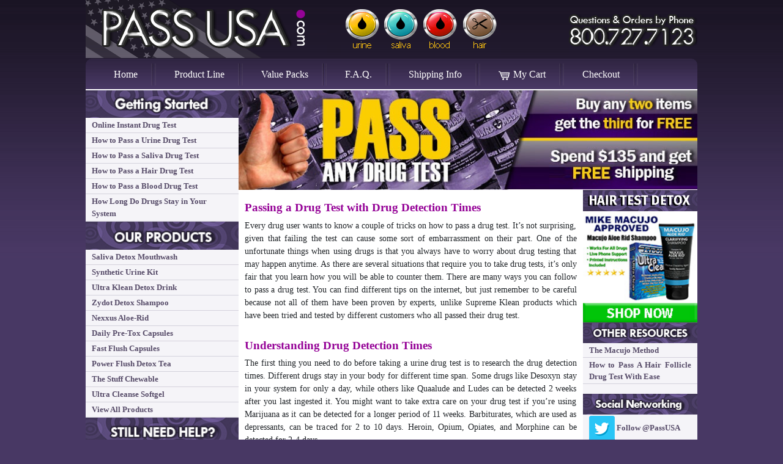

--- FILE ---
content_type: text/html; charset=utf-8
request_url: https://www.passusa.com/drug-detection-times.html
body_size: 6611
content:
<!DOCTYPE html>
<html lang="en">
<head>
    <meta http-equiv="content-type" content="text/html; charset=UTF-8">
    <meta charset="utf-8">
	<meta name="description" content="Drug detection times can be helpful when it comes to passing a drug test, knowing how long a toxin stays in your system can be extremely beneficial." />
	<meta name="keywords" content="how to pass a drug test, drug test information, alcohol drug test, beat a drug test, blood drug test, cocaine drug test, detox products, drug testing information, drug screening, drug tests, ways to pass a drug test, ecstacy abuse, employment drug testing, false positive drug test, hair drug test, home drug test, marijuana drug test, opiate testing, pass drug test marijuana, pass saliva drug test, pass the drug test, random drug testing, urine drug testing" />

	<meta name="viewport" content="width=device-width, initial-scale=1, maximum-scale=1">
    <title>Drug Detection Times for Passing a Drug Test - PassUSA.com</title>

    <!-- CSS code files -->
    <link href="https://www.passusa.com/assets/css/passusa.min.css" rel="stylesheet">

    <script type="185e658fdcc1f468036a4ff0-text/javascript" src="https://www.passusa.com/assets/js/passusa.start.min.js"></script>
    <script type="185e658fdcc1f468036a4ff0-text/javascript">var _paq=_paq||[];_paq.push(["trackPageView"]);_paq.push(["enableLinkTracking"]);(function(){_paq.push(["setTrackerUrl", "/piwik.php"]);_paq.push(["setSiteId","1"]);var t=document,n=t.createElement("script"),r=t.getElementsByTagName("script")[0];n.type="text/javascript";n.defer=true;n.async=true;n.src="https://cdn.passusa.com/assets/js/piwik.js";r.parentNode.insertBefore(n,r)})();</script>
    <script src="https://www.dwin1.com/49597.js" type="185e658fdcc1f468036a4ff0-text/javascript" defer="defer"></script>
    
    <!-- Matomo -->
<script type="185e658fdcc1f468036a4ff0-text/javascript">
  var _paq = window._paq = window._paq || [];
  /* tracker methods like "setCustomDimension" should be called before "trackPageView" */
  _paq.push(['trackPageView']);
  _paq.push(['enableLinkTracking']);
  (function() {
    var u="https://analyticsdashdboard.matomo.cloud/";
    _paq.push(['setTrackerUrl', u+'matomo.php']);
    _paq.push(['setSiteId', '18']);
    var d=document, g=d.createElement('script'), s=d.getElementsByTagName('script')[0];
    g.async=true; g.src='//cdn.matomo.cloud/analyticsdashdboard.matomo.cloud/matomo.js'; s.parentNode.insertBefore(g,s);
  })();
</script>
<!-- End Matomo Code -->
    
    
    
</head>

<body>

<div id="wrapper" class="container well">
    <header>
        <div class="container-fluid" >
            <div class="row" id="brand">
                <div class="col-md-6 col-sm-5 col-lg-5 logo-div"><span><img alt="Pass a Drug Test - PASSUSA.COM" src="https://www.passusa.com/assets/images/logo.png" class="img-responsive logo"/></span></div>

                <div class="col-md-6 col-sm-7 col-lg-4 icon-div">
                    <ul class="topicons">
                        <li><a href="https://www.passusa.com/urine-drug-testing.html" class="" title="Urine"><img alt="Pass Urine Drug Test" src="https://www.passusa.com/assets/images/topicon1.png" class="img-responsive"/></a></li>
                        <li><a href="https://www.passusa.com/saliva-drug-testing.html" class="" title="Saliva"><img alt="Pass Saliva Drug Test" src="https://www.passusa.com/assets/images/topicon2.png" class="img-responsive"/></a></li>
                        <li><a href="https://www.passusa.com/blood-drug-testing.html" class="" title="Blood"><img alt="Pass Blood Drug Test" src="https://www.passusa.com/assets/images/topicon3.png" class="img-responsive"/></a></li>
                        <li><a href="https://www.passusa.com/hair-drug-testing.html" class="" title="Hair"><img alt="Pass Hair Drug Test" src="https://www.passusa.com/assets/images/topicon4.png" class="img-responsive"/></a></li>
                       <!-- <li><a href="" class="" title="permanent"><img alt="Permanent Detox Solutions" src="" class="img-responsive"/></a></li> -->
                    </ul>
                </div>

                <div class="col-lg-3 contact-div">
                    <span><img src="https://www.passusa.com/assets/images/call.png" class="img-responsive contact_no" alt="Talk Our Experts 24/7"/></span>
                </div>
            </div>
        </div>

        <nav class="navbar navbar-expand-lg navbar-light bg-light top-menubar">
            <button class="navbar-toggler" type="button" data-toggle="collapse" data-target="#site-navbar" aria-controls="site-navbar" aria-expanded="false" aria-label="Toggle navigation">
                <span> Menu </span>
            </button>
			<div class="md-contact-no"><p><span>Question? Call Now.</span>&nbsp;&nbsp;<a href="tel:+18007277123" class="tel-link">+1800-727-7123</a></p></div>
            <div class="collapse navbar-collapse" id="site-navbar">
                <div class="navbar-nav top-menu-nav">
                    <li><a class="nav-item nav-link" href="https://www.passusa.com/">Home <span class="sr-only">(current)</span></a></li>

                    <li class="nav-item dropdown d-lg-none">
                        <a class="nav-link dropdown-toggle" href="#" id="navbarDropdownMenuLink" data-toggle="dropdown" aria-haspopup="true" aria-expanded="false">
                            Getting Started
                        </a>
                        <div class="dropdown-menu" aria-labelledby="navbarDropdownMenuLink">
							<a class="nav-item nav-link" href="https://www.passusa.com/online-drug-test.html">Online Instant Drug Test</a>
                            <a class="nav-item nav-link" href="https://www.passusa.com/urine-drug-testing.html">How to Pass a Urine Drug Test</a>
                            <a class="nav-item nav-link" href="https://www.passusa.com/saliva-drug-testing.html">How to Pass a Saliva Drug Test</a>
                            <a class="nav-item nav-link" href="https://www.passusa.com/hair-drug-testing.html">How to Pass a Hair Drug Test</a>
                            <a class="nav-item nav-link" href="https://www.passusa.com/blood-drug-testing.html">How to Pass a Blood Drug Test</a>
							<a class="nav-item nav-link" href="https://www.passusa.com/how-long-do-drugs-stay-in-your-system.html">How Long Do Drugs Stay in Your System</a>
                        </div>
                    </li>
                    <li><a class="nav-item nav-link d-none d-lg-block" href="https://www.passusa.com/drug-testing-products.html">Product Line</a></li>
                    <li class="nav-item dropdown d-lg-none">
                        <a class="nav-link dropdown-toggle" href="#" id="navbarDropdownMenuLink" data-toggle="dropdown" aria-haspopup="true" aria-expanded="false">
                            Our Products
                        </a>
                        <div class="dropdown-menu" aria-labelledby="navbarDropdownMenuLink">
                            <a class="nav-item nav-link" href="https://www.passusa.com/saliva-drug-testing-01.html">Saliva Detox Mouthwash</a>
                            <a class="nav-item nav-link" href="https://www.passusa.com/synthetic-urine.html">Synthetic Urine Kit</a>
                            <a class="nav-item nav-link" href="https://www.passusa.com/urine-drug-testing-01.html">Ultra Klean Detox Drink</a>
                         <!--   <a class="nav-item nav-link" href="">Ultra Klean Detox Shampoo</a> -->
                            <a class="nav-item nav-link" href="https://www.passusa.com/hair-drug-testing-01.html">Zydot Detox Shampoo</a>
                           <!-- <a class="nav-item nav-link" href="">7-Day Total Body Cleanser</a> -->
                            <a class="nav-item nav-link" href="https://www.passusa.com/hair-drug-testing-04.html">Nexxus Aloe-Rid</a>
                            <a class="nav-item nav-link" href="https://www.passusa.com/urine-drug-testing-07.html">Daily Pre-Tox Capsules</a>
                            <a class="nav-item nav-link" href="https://www.passusa.com/urine-drug-testing-04.html">Fast Flush Capsules</a>
                            <a class="nav-item nav-link" href="https://www.passusa.com/urine-drug-testing-08.html">Power Flush Detox Tea</a>
                            <a class="nav-item nav-link" href="https://www.passusa.com/urine-drug-testing-09.html">The Stuff Chewable</a>
                            <a class="nav-item nav-link" href="https://www.passusa.com/urine-drug-testing-10.html">Ultra Cleanse Softgel</a>
                            <a class="nav-item nav-link" href="https://www.passusa.com/drug-testing-products.html">View All Products</a>
                        </div>
                    </li>
                    <li class="nav-item dropdown d-lg-none">
                        <a class="nav-link dropdown-toggle" href="#" id="navbarDropdownMenuLink" data-toggle="dropdown" aria-haspopup="true" aria-expanded="false">
                            Permanent Detox
                        </a>
                        <div class="dropdown-menu" aria-labelledby="navbarDropdownMenuLink">
                            <a class="nav-item nav-link" href="https://www.passusa.com/detox-marijuana.html">Marijuana Detox Kits</a>
                            <a class="nav-item nav-link" href="https://www.passusa.com/detox-meth.html">Amphetamine Detox Kits</a>
                            <a class="nav-item nav-link" href="https://www.passusa.com/detox-cocaine.html">Cocaine Detox Kits</a>
                            <a class="nav-item nav-link" href="https://www.passusa.com/detox-opiate.html">Opiate Detox Kits</a>
                            <a class="nav-item nav-link" href="https://www.passusa.com/detox-benzo.html">Benzodiazepine Detox Kits</a>
                        </div>
                    </li>
                    <li class="nav-item dropdown d-lg-none">
                        <a class="nav-link dropdown-toggle" href="#" id="navbarDropdownMenuLink" data-toggle="dropdown" aria-haspopup="true" aria-expanded="false">
                            Drug Test Information
                        </a>
                        <div class="dropdown-menu" aria-labelledby="navbarDropdownMenuLink">
                       <a class="nav-item nav-link" href="https://www.passusa.com/macujo-method.html">The Macujo Method</a>
							<a class="nav-item nav-link" href="https://www.passusa.com/how-to-pass-a-hair-follicle-drug-test-with-ease.html">How to Pass A Hair Follicle Drug Test With Ease</a>
                        <!--         <a class="nav-item nav-link" href="https://www.passusa.com/drug-testing-information/marijuana-drug-testing.html">Marijuana Drug Testing</a>
                            <a class="nav-item nav-link" href="https://www.passusa.com/drug-testing-information/pass-random-drug-test.html">Pass Random Drug Testing</a>
                            <a class="nav-item nav-link" href="https://www.passusa.com/drug-testing-information/alcohol-screen.html">Alcohol Screening</a>
                            <a class="nav-item nav-link" href="https://www.passusa.com/drug-testing-information.html">Drug Test Information</a>
                            <a class="nav-item nav-link" href="https://www.passusa.com/drug-testing-information/drug-test-kits.html">Drug Test Kits</a>
                            <a class="nav-item nav-link" href="https://www.passusa.com/drug-testing-information/employee-drug-testing.html">Employee Drug Testing</a>
                            <a class="nav-item nav-link" href="https://www.passusa.com/drug-testing-information/home-drug-test.html">Home Drug Tests</a>
                            <a class="nav-item nav-link" href="https://www.passusa.com/drug-testing-information/ecstasy-effects.html">MDMA Drug Tests</a>  -->
                        </div>
                    </li>
                    <li><a class="nav-item nav-link" href="https://www.passusa.com/drug-testing-specials.html">Value Packs</a></li>
                    <li><a class="nav-item nav-link" href="https://www.passusa.com/faq.html">F.A.Q.</a></li>
                    <li><a class="nav-item nav-link" href="https://www.passusa.com/shippingpolicy.html" rel="nofollow">Shipping Info</a></li>
                    <li class="d-lg-none"><a class="nav-item nav-link" href="https://www.passusa.com/contact.html" rel="nofollow">Contact Us</a></li>
                    <li><a class="nav-item nav-link" href="https://www.passusa.com/viewcart.html" rel="nofollow"><img alt="Buy Now " src="https://www.passusa.com/assets/images/cart-icon.jpg"> My Cart</a></li>
                    <li><a class="nav-item nav-link" href="https://www.passusa.com/checkout.html" rel="nofollow">Checkout</a></li>
                </div>
            </div>
        </nav>
    </header>

    <!-- left sidebar --->
    <div class="body-content">
        <div class="container-fluid">
            <div class="row frstrow">
                <!-- left sidebar start--->
                <div class="col-lg-3 col-md-3 leftside-bar d-none d-sm-none d-md-block d-lg-block">

                    <nav class="nav-sidebar">
                        <!--- get started start here -->
                        <div class="getstart">
                            <span class="heading"><img src="https://www.passusa.com/assets/images/navtitle-getstarted.png" alt="Passing a drug test with Pass USA" class="img-responsive"/></span>
                            <nav class="navbar navbar-expand-md">
								<div class="navbar-nav side-navbar">
									<li><a href="https://www.passusa.com/online-drug-test.html">Online Instant Drug Test</a></li>
									<li><a href="https://www.passusa.com/urine-drug-testing.html">How to Pass a Urine Drug Test</a></li>
									<li><a href="https://www.passusa.com/saliva-drug-testing.html">How to Pass a Saliva Drug Test</a></li>
									<li><a href="https://www.passusa.com/hair-drug-testing.html">How to Pass a Hair Drug Test</a></li>
									<li><a href="https://www.passusa.com/blood-drug-testing.html">How to Pass a Blood Drug Test</a></li>
									<li><a href="https://www.passusa.com/how-long-do-drugs-stay-in-your-system.html">How Long Do Drugs Stay in Your System</a></li>
								</div>
                            </nav>
                        </div>

                        <!--- get started end here -->

                        <!--- product title start here -->
                        <div class="protitle">
                            <span class="heading"><img src="https://www.passusa.com/assets/images/prdcts_title.png" alt="View our Detox Products" class="img-responsive"/></span>
                            <nav class="navbar navbar-expand-md">
                                <button class="navbar-toggler" type="button" data-toggle="collapse" data-target="#sidebartwo" aria-controls="site-navbar" aria-expanded="false" aria-label="Toggle navigation">
                                    <span class="sidenavs-heading">Our Products</span>
                                </button>
                                <div class="collapse navbar-collapse">
                                    <div class="navbar-nav side-navbar">
                                        <li><a href="https://www.passusa.com/saliva-drug-testing-01.html">Saliva Detox Mouthwash</a></li>
                                        <li><a href="https://www.passusa.com/synthetic-urine.html">Synthetic Urine Kit</a></li>
                                        <li><a href="https://www.passusa.com/urine-drug-testing-01.html">Ultra Klean Detox Drink</a></li>
                                     <!--   <li><a href="">Ultra Klean Detox Shampoo</a></li> -->
                                        <li><a href="https://www.passusa.com/hair-drug-testing-01.html">Zydot Detox Shampoo</a></li>
                                    <!--    <li><a href="">7-Day Total Body Cleanser</a></li> -->
                                        <li><a href="https://www.passusa.com/hair-drug-testing-04.html">Nexxus Aloe-Rid</a></li>
                                        <li><a href="https://www.passusa.com/urine-drug-testing-07.html">Daily Pre-Tox Capsules</a></li>
                                        <li><a href="https://www.passusa.com/urine-drug-testing-04.html">Fast Flush Capsules</a></li>
                                        <li><a href="https://www.passusa.com/urine-drug-testing-08.html">Power Flush Detox Tea</a></li>
                                        <li><a href="https://www.passusa.com/urine-drug-testing-09.html">The Stuff Chewable</a></li>
                                        <li><a href="https://www.passusa.com/urine-drug-testing-10.html">Ultra Cleanse Softgel</a></li>
                                        <li><a href="https://www.passusa.com/drug-testing-products.html">View All Products</a></li>
                                    </div>
                                </div>
                            </nav>

                        </div>

                        <!---product title end here -->
                        <span class="heading"><img src="https://www.passusa.com/assets/images/lt_title5.png" alt="Still need help? Talk to our experts!" class="img-responsive"/></span>
                        <p>If you are currently unsure on which products to buy, please call our customer support in order to find out which products you require to beat your current situation. All drugs can be completely cleaned from your body as long as you follow the correct procedures and order the correct products. If you are unsure what to order, or would like to place your order over the phone - please call us at: </p>
                        <p style="font-size:1.55em;"><b>(800) 727-7123</b></p>
                        <p class="note-txt text-center"><img src="https://www.passusa.com/assets/images/laws.jpg" class="img-responsive"/> </p>
                    </nav>

                </div>

                <!-- left sidebar end--->
                <div class="col-lg-9 col-md-9">
                    <div class="banner">
                        <img src="https://www.passusa.com/assets/images/top_baner.jpg" class="img-responsive"/>
                    </div>

					<!-- body content start--->
                    <div class="main row no-gutters">
						<!-- content start--->
						<div class="col-lg-9 col-md-12"><h1 class="txt-headings">Passing a Drug Test with Drug Detection Times</h1>
<p class="body-txt">Every drug user wants to know a couple of tricks on how to pass a drug test. It’s not surprising, given that failing the test can cause some sort of embarrassment on their part. One of the unfortunate things when using drugs is that you always have to worry about drug testing that may happen anytime. As there are several situations that require you to take drug tests, it’s only fair that you learn how you will be able to counter them. There are many ways you can follow to pass a drug test. You can find different tips on the internet, but just remember to be careful because not all of them have been proven by experts, unlike Supreme Klean products which have been tried and tested by different customers who all passed their drug test.</p>
<h2 class="txt-headings">Understanding Drug Detection Times</h2>
<p class="body-txt">The first thing you need to do before taking a urine drug test is to research the drug detection times. Different drugs stay in your body for different time span. Some drugs like Desoxyn stay in your system for only a day, while others like Quaalude and Ludes can be detected 2 weeks after you last ingested it. You might want to take extra care on your drug test if you’re using Marijuana as it can be detected for a longer period of 11 weeks. Barbiturates, which are used as depressants, can be traced for 2 to 10 days. Heroin, Opium, Opiates, and Morphine can be detected for 2-4 days.</p>
<h3 class="txt-headings">Use Detox Products to Pass the Test</h3>
<p class="body-txt">On the other hand, the drug detection times for cocaine are somewhere from 2 to 5 days. If you have to do a urine drug test, you should stay away from cocaine for at least 5 to 7 days before the test. For extra measure, you can detoxify using SUPREME KLEAN 7 DAY BODY CLEANSER. After using this product, you can pass the urine drug screen without any complication.</p>
<h4 class="txt-headings">Alcohol Drug Detection Time</h4>
<p class="body-txt">Will the urine test be able to detect alcohol in your system? The answer is Yes. Even though alcohol can only stay for a minimum of 6 hours in your system and a maximum of 2 days, it does not mean that you should just wait it out before undergoing urine test. For a positive result on urine tests, use Supreme Klean detox products. Understanding the drug detection times is essential in passing a drug test, along with choosing the appropriate detox products. If you don’t know these important information then you are likely to fail the test.</p>

<p class="body-txt">For the list of detection times of various drugs, refer to this chart:</p>
<table border="1" cellspacing="0">
<tr>
	<td><strong>Drug</strong></td>
	<td><strong>Common Names</strong></td>
	<td><strong>Detection Times</strong></td>
</tr>
<tr>
		<td colspan="3"><strong>Depressants</strong></td>
	</tr>
<tr>
		<td>Benzodiazepines</td>
	<td>Ativan, Dalmane, Diazepam, Librium, Xanax, Serax, Valium, Tranzene, Versed, Halcion, Paxipam, Restoril</td>
	<td width="130px">1-6 Weeks</td>
	</tr>
<tr>
		<td>Barbiturates</td>
	<td>Amytal, Butisol, Florinal, Nembutal, Seconal, Tuinal, Phenobarbital, Black Beauties</td>
	<td width="130px">2-10 Days</td>
	</tr>
<tr>
		<td>Methaqualone</td>
	<td>Quaalude, Ludes</td>
	<td width="130px">2 Weeks</td>
	</tr>
<tr>
		<td>Glutethimide</td>
	<td>Doriden</td>
	<td width="130px">2-10 Days</td>
	</tr>
<tr>
		<td>Alcohol</td>
	<td>Beer, Wine, Liquor, Booze</td>
	<td width="130px">6 Hours - 2 Days</td>
	</tr>
<tr>
		<td>Other Depressants</td>
	<td>Equanil, Miltown, Noludar, Placidyl, Soma, Chloral Hydrate</td>
	<td width="130px">2-7 Days</td>
	</tr>
<tr>
		<td colspan="3"><strong>Opiates</strong></td>
	</tr>
<tr>
		<td>Heroin</td>
	<td>Diacetylmorphine, Smack, Horse, Dragon's Tail</td>
	<td width="130px">2-4 Days</td>
	</tr>
<tr>
		<td>Oxycodone, Oxycontin</td>
	<td>Percodan, Percocet, Tylox</td>
	<td width="130px">8-24 Hours</td>
	</tr>
<tr>
		<td>Opiates, Codeine, Morphine, Opium</td>
	<td>Dover's Powder, Paregoric, Laudanum, Morphine, Roxanol, Roxanol SR,  Robitussin  A-C, any drug with codeine added</td>
	<td width="130px">2-4 Days</td>
	</tr>
<tr>
		<td>Methadone</td>
	<td>Dolopine</td>
	<td width="130px">6-12 Days</td>
	</tr>
<tr>
		<td>Hydro-morphine, Meperidine</td>
	<td>Dilaudid, Demerol, Mepergan, Pethidine</td>
	<td width="130px">2-4 Days</td>
	</tr>
<tr>
		<td>Other Opiates</td>
	<td>Numorphan, Tussionex, Fentanyl, Darvon, Lomotil, Talwin</td>
	<td width="130px">8-24 Hours</td>
	</tr>
<tr>
		<td colspan="3"><strong>Stimulants</strong></td>
	</tr>
<tr>
		<td>Cocaine</td>
	<td>Coke, Flake, Snow, Crack</td>
	<td width="130px">2-5 Days</td>
	</tr>
<tr>
		<td>Amphetamines</td>
	<td>Biphematine, Delcobase, Desoxyn, Dexedrine, Obetrol, Reds, Meth</td>
	<td width="130px">1-2 Days</td>
	</tr>
<tr>
		<td>Methyl-Phenidate</td>
	<td>Ritalin</td>
	<td width="130px">1-2 Days</td>
	</tr>
<tr>
		<td>Phenmatrazine</td>
	<td>Preludin</td>
	<td width="130px">1-2 Days</td>
	</tr>
<tr>
		<td>Tobacco, Nicotine</td>
	<td>Cigarettes, Pipe & Chewing Tobacco, Cigars</td>
	<td width="130px">2-4 Days</td>
	</tr>
<tr>
		<td>Other Stimulants</td>
	<td>Adipex, Cylert, Didrex, Ionamin, Plegine, Tenuate, Tepanil, Prelu-2</td>
	<td width="130px">1-2 Days</td>
	</tr>
<tr>
		<td colspan="3"><strong>Hallucinogenics</strong></td>
	</tr>
<tr>
		<td>LSD</td>
	<td>Acid, Microdot</td>
	<td width="130px">8-24 Hours</td>
	</tr>
<tr>
		<td>Mescaline</td>
	<td>Buttons, Cactus, Peyote</td>
	<td width="130px">2-3 Days</td>
	</tr>
<tr>
		<td>Amphetamine Variants</td>
	<td>2,5-DMA; PMA; STP; MDA; MDMA; TMA; DOM; DOB; Ecstasy</td>
	<td width="130px">2-5 Days</td>
	</tr>
<tr>
		<td>Phencyclidine</td>
	<td>PCP, Angel Dust, Hog</td>
	<td width="130px">2-4 Days</td>
	</tr>
<tr>
		<td>Marijuana</td>
	<td>Hashish, Pot, Acapulco Gold, Grass, Reefers, Sinsemilla, Thai Sticks</td>
	<td width="130px">2 Days - 11 Weeks</td>
	</tr>
<tr>
		<td>Other Hallucinogens</td>
	<td>Bufotenine, Ibogaine, DMT, DET, Psilocybin, Psilocin, PCE, PCP, TCP</td>
	<td width="130px">2-5 Days</td>
	</tr>
</table>

</div>
                 	    <!-- content end--->

                        <!-- right sidebar --->
                        <div class="col-lg-3 d-none d-lg-block right-sidebar">
                            <nav class="nav-sidebar">
                                <span class="heading"><a href="/hair-drug-testing.html"><img src="https://www.passusa.com/assets/images/rt_title2.png" alt="Permanent Detox Solutions" class="img-responsive"/></span>
                                <span><img src="https://www.passusa.com/assets/images/getclean_img.jpg" class="img-responsive get-clean"/></a></span>
                             <!--   <ul class="sidenav">
                                    <li><a href="https://www.passusa.com/detox-marijuana.html">Marijuana Detox Kits</a></li>
                                    <li><a href="https://www.passusa.com/detox-meth.html">Amphetamine Detox Kits</a></li>
                                    <li><a href="https://www.passusa.com/detox-cocaine.html">Cocaine Detox Kits</a></li>
                                    <li><a href="https://www.passusa.com/detox-opiate.html">Opiate Detox Kits</a></li>
                                    <li><a href="https://www.passusa.com/detox-benzo.html">Benzodiazepine Detox Kits</a></li>
                                </ul> -->
                                <span class="heading"><img src="https://www.passusa.com/assets/images/rt_title3.png" alt="Drug Testing Resources" class="img-responsive"/></span>
                                <ul class="sidenav">
									<li><a href="https://www.passusa.com/macujo-method.html">The Macujo Method</a></li>
									<li><a href="https://www.passusa.com/how-to-pass-a-hair-follicle-drug-test-with-ease.html">How to Pass A Hair Follicle Drug Test With Ease</a></li>
                                  <!--  <li><a href="https://www.passusa.com/drug-testing-information/pass-random-drug-test.html">Pass Random Drug Testing</a></li> -->
								<!--	<li><a href="/drug-testing-information/alcohol-screen.html">Alcohol Screen</a></li><li><a href="/drug-testing-information/drug-test-kits.html">Drug Test Kits</a></li><li><a href="/drug-testing-information.html">Drug Testing Information</a></li><li><a href="/drug-testing-information/ecstasy-effects.html">Ecstasy Effects</a></li><li><a href="/drug-testing-information/employee-drug-testing.html">Employee Drug Testing</a></li><li><a href="/drug-testing-information/home-drug-test.html">Home Drug Test</a></li><li><a href="/drug-testing-information/marijuana-drug-testing.html">Marijuana Drug Testing</a></li><li><a href="/drug-testing-information/cocaine-drug-testing.html">Cocaine Drug Testing</a></li><li><a href="/drug-testing-information/heroin-detox.html">Heroin Detox</a></li><li><a href="/drug-testing-information/ketamine-powder.html">Ketamine Powder</a></li><li><a href="/drug-testing-information/lsd-drug-test.html">LSD Drug Test</a></li><li><a href="/drug-testing-information/methamphetamine.html">Methamphetamine</a></li><li><a href="/drug-testing-information/ritalin.html">Ritalin</a></li><li><a href="/drug-testing-information/rohypnol.html">Rohypnol</a></li> -->
                                </ul>
                                <span class="heading"><img src="https://www.passusa.com/assets/images/rt_title4.png" alt="Drug Testing Social Media" class="img-responsive"/></span>
                                <ul class="sidenav">
                                    <li><a href="https://twitter.com/PassUSA"><img src="https://www.passusa.com/assets/images/social-twitter.png" class="img-responsive"/> Follow @PassUSA</a></li>
                                    <li><a href="https://www.facebook.com/PassUSADetox"><img src="https://www.passusa.com/assets/images/social-facebook.png" class="img-responsive"/> Follow @PassUSA</a></li>
                                </ul>

                            </nav>

                        </div>
                        <!--- right sidebar end -->
                    </div> <!--- second row end -->
                </div><!--- col-lg-9 end here --->

                <!--- footer start ---->
                <section id="footer">
                    <ul class="footer-nav">
                        <li><a href="https://www.passusa.com/">Home</a></li>
                        <li><a href="https://www.passusa.com/contact.html">Contact Us</a></li>
                        <li><a href="https://www.passusa.com/drug-testing-products.html">Detox Products</a></li>
                        <li><a href="https://www.passusa.com/drug-testing-specials.html">Specials</a></li>
                        <li><a href="https://www.passusa.com/shippingpolicy.html">Shipping Policies</a></li>
                        <li><a href="https://www.passusa.com/drug-testing-information.html">Testing Information</a></li>
                    </ul>

                    <p class="copyright-text text-center">Copyright &copy; 2026 PassUSA</p>
                </section>
                <!-- footer end here --->
            </div> <!--- first row end here -->
        </div><!--- container fluid end here -->
    </div>
    <!--- body content end here --->
</div>

<script type="185e658fdcc1f468036a4ff0-text/javascript" src="https://www.passusa.com/assets/js/passusa.end.min.js"></script>
<script src="/cdn-cgi/scripts/7d0fa10a/cloudflare-static/rocket-loader.min.js" data-cf-settings="185e658fdcc1f468036a4ff0-|49" defer></script><script defer src="https://static.cloudflareinsights.com/beacon.min.js/vcd15cbe7772f49c399c6a5babf22c1241717689176015" integrity="sha512-ZpsOmlRQV6y907TI0dKBHq9Md29nnaEIPlkf84rnaERnq6zvWvPUqr2ft8M1aS28oN72PdrCzSjY4U6VaAw1EQ==" data-cf-beacon='{"version":"2024.11.0","token":"f0e55daf72cf4df3874b1f4d04419950","r":1,"server_timing":{"name":{"cfCacheStatus":true,"cfEdge":true,"cfExtPri":true,"cfL4":true,"cfOrigin":true,"cfSpeedBrain":true},"location_startswith":null}}' crossorigin="anonymous"></script>
</body>
</html>


--- FILE ---
content_type: text/plain
request_url: https://www.google-analytics.com/j/collect?v=1&_v=j102&a=1841447705&t=pageview&_s=1&dl=https%3A%2F%2Fwww.passusa.com%2Fdrug-detection-times.html&ul=en-us%40posix&dt=Drug%20Detection%20Times%20for%20Passing%20a%20Drug%20Test%20-%20PassUSA.com&sr=1280x720&vp=1280x720&_u=IEBAAAABAAAAACAAI~&jid=306621726&gjid=1275708263&cid=457236090.1769055238&tid=UA-5974422-1&_gid=2054650830.1769055238&_r=1&_slc=1&z=1358632942
body_size: -450
content:
2,cG-NDPT96GMQC

--- FILE ---
content_type: application/javascript
request_url: https://www.passusa.com/assets/js/passusa.end.min.js
body_size: 22995
content:
function checkAll(){for(var e=0;e<document.forms[0].elements.length;e++){var t=document.forms[0].elements[e];"cart_deleteheader"!=t.name&&"checkbox"==t.type&&(t.checked=document.forms[0].cart_deleteheader.checked)}}function popupWindow(e){window.open(e,"popupWindow","toolbar=no,location=no,directories=no,status=no,menubar=no,scrollbars=yes,resizable=yes,copyhistory=no,width=450,height=320,screenX=150,screenY=150,top=150,left=150")}function update_zone(e){if(e&&e.elements.zone_id&&"hidden"!=e.zone_id.type){for(var t=e.zone_country_id.options[e.zone_country_id.selectedIndex].value,n=e.elements.zone_id.value,i=e.zone_id.options.length;0<i;)--i,e.zone_id.options[i]=null;"13"==t?(e.zone_id.options[0]=new Option("Please select ...",""),e.zone_id.options[1]=new Option("Australian Capital Territory","182"),e.zone_id.options[2]=new Option("New South Wales","183"),e.zone_id.options[3]=new Option("Northern Territory","184"),e.zone_id.options[4]=new Option("Queensland","185"),e.zone_id.options[5]=new Option("South Australia","186"),e.zone_id.options[6]=new Option("Tasmania","187"),e.zone_id.options[7]=new Option("Victoria","188"),e.zone_id.options[8]=new Option("Western Australia","189"),hideStateField(e)):"14"==t?(e.zone_id.options[0]=new Option("Please select ...",""),e.zone_id.options[1]=new Option("Burgenland","102"),e.zone_id.options[2]=new Option("Kärnten","99"),e.zone_id.options[3]=new Option("Niedersterreich","96"),e.zone_id.options[4]=new Option("Obersterreich","97"),e.zone_id.options[5]=new Option("Salzburg","98"),e.zone_id.options[6]=new Option("Steiermark","100"),e.zone_id.options[7]=new Option("Tirol","101"),e.zone_id.options[8]=new Option("Voralberg","103"),e.zone_id.options[9]=new Option("Wien","95"),hideStateField(e)):"38"==t?(e.zone_id.options[0]=new Option("Please select ...",""),e.zone_id.options[1]=new Option("Alberta","66"),e.zone_id.options[2]=new Option("British Columbia","67"),e.zone_id.options[3]=new Option("Manitoba","68"),e.zone_id.options[4]=new Option("New Brunswick","70"),e.zone_id.options[5]=new Option("Newfoundland","69"),e.zone_id.options[6]=new Option("Northwest Territories","72"),e.zone_id.options[7]=new Option("Nova Scotia","71"),e.zone_id.options[8]=new Option("Nunavut","73"),e.zone_id.options[9]=new Option("Ontario","74"),e.zone_id.options[10]=new Option("Prince Edward Island","75"),e.zone_id.options[11]=new Option("Quebec","76"),e.zone_id.options[12]=new Option("Saskatchewan","77"),e.zone_id.options[13]=new Option("Yukon Territory","78"),hideStateField(e)):"81"==t?(e.zone_id.options[0]=new Option("Please select ...",""),e.zone_id.options[1]=new Option("Baden Würtemberg","80"),e.zone_id.options[2]=new Option("Bayern","81"),e.zone_id.options[3]=new Option("Berlin","82"),e.zone_id.options[4]=new Option("Brandenburg","83"),e.zone_id.options[5]=new Option("Bremen","84"),e.zone_id.options[6]=new Option("Hamburg","85"),e.zone_id.options[7]=new Option("Hessen","86"),e.zone_id.options[8]=new Option("Mecklenburg-Vorpommern","87"),e.zone_id.options[9]=new Option("Niedersachsen","79"),e.zone_id.options[10]=new Option("Nordrhein-Westfalen","88"),e.zone_id.options[11]=new Option("Rheinland-Pfalz","89"),e.zone_id.options[12]=new Option("Saarland","90"),e.zone_id.options[13]=new Option("Sachsen","91"),e.zone_id.options[14]=new Option("Sachsen-Anhalt","92"),e.zone_id.options[15]=new Option("Schleswig-Holstein","93"),e.zone_id.options[16]=new Option("Thringen","94"),hideStateField(e)):"163"==t?(e.zone_id.options[0]=new Option("Please select ...",""),e.zone_id.options[1]=new Option("Palau","50"),hideStateField(e)):"195"==t?(e.zone_id.options[0]=new Option("Please select ...",""),e.zone_id.options[1]=new Option("A Corua","130"),e.zone_id.options[2]=new Option("Alava","131"),e.zone_id.options[3]=new Option("Albacete","132"),e.zone_id.options[4]=new Option("Alicante","133"),e.zone_id.options[5]=new Option("Almeria","134"),e.zone_id.options[6]=new Option("Asturias","135"),e.zone_id.options[7]=new Option("Avila","136"),e.zone_id.options[8]=new Option("Badajoz","137"),e.zone_id.options[9]=new Option("Baleares","138"),e.zone_id.options[10]=new Option("Barcelona","139"),e.zone_id.options[11]=new Option("Burgos","140"),e.zone_id.options[12]=new Option("Caceres","141"),e.zone_id.options[13]=new Option("Cadiz","142"),e.zone_id.options[14]=new Option("Cantabria","143"),e.zone_id.options[15]=new Option("Castellon","144"),e.zone_id.options[16]=new Option("Ceuta","145"),e.zone_id.options[17]=new Option("Ciudad Real","146"),e.zone_id.options[18]=new Option("Cordoba","147"),e.zone_id.options[19]=new Option("Cuenca","148"),e.zone_id.options[20]=new Option("Girona","149"),e.zone_id.options[21]=new Option("Granada","150"),e.zone_id.options[22]=new Option("Guadalajara","151"),e.zone_id.options[23]=new Option("Guipuzcoa","152"),e.zone_id.options[24]=new Option("Huelva","153"),e.zone_id.options[25]=new Option("Huesca","154"),e.zone_id.options[26]=new Option("Jaen","155"),e.zone_id.options[27]=new Option("La Rioja","156"),e.zone_id.options[28]=new Option("Las Palmas","157"),e.zone_id.options[29]=new Option("Leon","158"),e.zone_id.options[30]=new Option("Lleida","159"),e.zone_id.options[31]=new Option("Lugo","160"),e.zone_id.options[32]=new Option("Madrid","161"),e.zone_id.options[33]=new Option("Malaga","162"),e.zone_id.options[34]=new Option("Melilla","163"),e.zone_id.options[35]=new Option("Murcia","164"),e.zone_id.options[36]=new Option("Navarra","165"),e.zone_id.options[37]=new Option("Ourense","166"),e.zone_id.options[38]=new Option("Palencia","167"),e.zone_id.options[39]=new Option("Pontevedra","168"),e.zone_id.options[40]=new Option("Salamanca","169"),e.zone_id.options[41]=new Option("Santa Cruz de Tenerife","170"),e.zone_id.options[42]=new Option("Segovia","171"),e.zone_id.options[43]=new Option("Sevilla","172"),e.zone_id.options[44]=new Option("Soria","173"),e.zone_id.options[45]=new Option("Tarragona","174"),e.zone_id.options[46]=new Option("Teruel","175"),e.zone_id.options[47]=new Option("Toledo","176"),e.zone_id.options[48]=new Option("Valencia","177"),e.zone_id.options[49]=new Option("Valladolid","178"),e.zone_id.options[50]=new Option("Vizcaya","179"),e.zone_id.options[51]=new Option("Zamora","180"),e.zone_id.options[52]=new Option("Zaragoza","181"),hideStateField(e)):"204"==t?(e.zone_id.options[0]=new Option("Please select ...",""),e.zone_id.options[1]=new Option("Aargau","104"),e.zone_id.options[2]=new Option("Appenzell Ausserrhoden","106"),e.zone_id.options[3]=new Option("Appenzell Innerrhoden","105"),e.zone_id.options[4]=new Option("Basel-Landschaft","108"),e.zone_id.options[5]=new Option("Basel-Stadt","109"),e.zone_id.options[6]=new Option("Bern","107"),e.zone_id.options[7]=new Option("Freiburg","110"),e.zone_id.options[8]=new Option("Genf","111"),e.zone_id.options[9]=new Option("Glarus","112"),e.zone_id.options[10]=new Option("Graubnden","113"),e.zone_id.options[11]=new Option("Jura","114"),e.zone_id.options[12]=new Option("Luzern","115"),e.zone_id.options[13]=new Option("Neuenburg","116"),e.zone_id.options[14]=new Option("Nidwalden","117"),e.zone_id.options[15]=new Option("Obwalden","118"),e.zone_id.options[16]=new Option("Schaffhausen","120"),e.zone_id.options[17]=new Option("Schwyz","122"),e.zone_id.options[18]=new Option("Solothurn","121"),e.zone_id.options[19]=new Option("St. Gallen","119"),e.zone_id.options[20]=new Option("Tessin","124"),e.zone_id.options[21]=new Option("Thurgau","123"),e.zone_id.options[22]=new Option("Uri","125"),e.zone_id.options[23]=new Option("Waadt","126"),e.zone_id.options[24]=new Option("Wallis","127"),e.zone_id.options[25]=new Option("Zrich","129"),e.zone_id.options[26]=new Option("Zug","128"),hideStateField(e)):"223"==t?(e.zone_id.options[0]=new Option("Please select ...",""),e.zone_id.options[1]=new Option("Alabama","1"),e.zone_id.options[2]=new Option("Alaska","2"),e.zone_id.options[3]=new Option("American Samoa","3"),e.zone_id.options[4]=new Option("Arizona","4"),e.zone_id.options[5]=new Option("Arkansas","5"),e.zone_id.options[6]=new Option("Armed Forces Africa","6"),e.zone_id.options[7]=new Option("Armed Forces Americas","7"),e.zone_id.options[8]=new Option("Armed Forces Canada","8"),e.zone_id.options[9]=new Option("Armed Forces Europe","9"),e.zone_id.options[10]=new Option("Armed Forces Middle East","10"),e.zone_id.options[11]=new Option("Armed Forces Pacific","11"),e.zone_id.options[12]=new Option("California","12"),e.zone_id.options[13]=new Option("Colorado","13"),e.zone_id.options[14]=new Option("Connecticut","14"),e.zone_id.options[15]=new Option("Delaware","15"),e.zone_id.options[16]=new Option("District of Columbia","16"),e.zone_id.options[17]=new Option("Federated States Of Micronesia","17"),e.zone_id.options[18]=new Option("Florida","18"),e.zone_id.options[19]=new Option("Georgia","19"),e.zone_id.options[20]=new Option("Guam","20"),e.zone_id.options[21]=new Option("Hawaii","21"),e.zone_id.options[22]=new Option("Idaho","22"),e.zone_id.options[23]=new Option("Illinois","23"),e.zone_id.options[24]=new Option("Indiana","24"),e.zone_id.options[25]=new Option("Iowa","25"),e.zone_id.options[26]=new Option("Kansas","26"),e.zone_id.options[27]=new Option("Kentucky","27"),e.zone_id.options[28]=new Option("Louisiana","28"),e.zone_id.options[29]=new Option("Maine","29"),e.zone_id.options[30]=new Option("Marshall Islands","30"),e.zone_id.options[31]=new Option("Maryland","31"),e.zone_id.options[32]=new Option("Massachusetts","32"),e.zone_id.options[33]=new Option("Michigan","33"),e.zone_id.options[34]=new Option("Minnesota","34"),e.zone_id.options[35]=new Option("Mississippi","35"),e.zone_id.options[36]=new Option("Missouri","36"),e.zone_id.options[37]=new Option("Montana","37"),e.zone_id.options[38]=new Option("Nebraska","38"),e.zone_id.options[39]=new Option("Nevada","39"),e.zone_id.options[40]=new Option("New Hampshire","40"),e.zone_id.options[41]=new Option("New Jersey","41"),e.zone_id.options[42]=new Option("New Mexico","42"),e.zone_id.options[43]=new Option("New York","43"),e.zone_id.options[44]=new Option("North Carolina","44"),e.zone_id.options[45]=new Option("North Dakota","45"),e.zone_id.options[46]=new Option("Northern Mariana Islands","46"),e.zone_id.options[47]=new Option("Ohio","47"),e.zone_id.options[48]=new Option("Oklahoma","48"),e.zone_id.options[49]=new Option("Oregon","49"),e.zone_id.options[50]=new Option("Pennsylvania","51"),e.zone_id.options[51]=new Option("Puerto Rico","52"),e.zone_id.options[52]=new Option("Rhode Island","53"),e.zone_id.options[53]=new Option("South Carolina","54"),e.zone_id.options[54]=new Option("South Dakota","55"),e.zone_id.options[55]=new Option("Tennessee","56"),e.zone_id.options[56]=new Option("Texas","57"),e.zone_id.options[57]=new Option("Utah","58"),e.zone_id.options[58]=new Option("Vermont","59"),e.zone_id.options[59]=new Option("Virgin Islands","60"),e.zone_id.options[60]=new Option("Virginia","61"),e.zone_id.options[61]=new Option("Washington","62"),e.zone_id.options[62]=new Option("West Virginia","63"),e.zone_id.options[63]=new Option("Wisconsin","64"),e.zone_id.options[64]=new Option("Wyoming","65"),hideStateField(e)):(e.zone_id.options[0]=new Option("Type a choice below ...",""),showStateField(e)),""!=n&&(e.elements.zone_id.value=n)}}function hideStateField(e){e.state.disabled=!0,e.state.className="d-none",e.state.setAttribute("className","d-none"),document.getElementById("stateGroup").className="d-none",document.getElementById("stateGroup").setAttribute("className","d-none")}function showStateField(e){e.state.disabled=!1,e.state.className="inputLabel d-block",e.state.setAttribute("className","d-block"),document.getElementById("stateGroup").className="d-block",document.getElementById("stateGroup").setAttribute("className","d-block")}function check_input(e,t,n){form.elements[e]&&"hidden"!=form.elements[e].type&&0!=t&&(""==(e=form.elements[e].value)||e.length<t)&&(error_message=error_message+"* "+n+"\n",error=!0)}function check_radio(e,t){var n=!1;if(form.elements[e]&&"hidden"!=form.elements[e].type){for(var i=form.elements[e],o=0;o<i.length;o++)if(1==i[o].checked){n=!0;break}0==n&&(error_message=error_message+"* "+t+"\n",error=!0)}}function check_select(e,t,n){form.elements[e]&&"hidden"!=form.elements[e].type&&form.elements[e].value==t&&(error_message=error_message+"* "+n+"\n",error=!0)}function check_password(e,t,n,i,o){form.elements[e]&&"hidden"!=form.elements[e].type&&(e=form.elements[e].value,t=form.elements[t].value,""==e||e.length<n?(error_message=error_message+"* "+i+"\n",error=!0):e!=t&&(error_message=error_message+"* "+o+"\n",error=!0))}function check_password_new(e,t,n,i,o,r,s){form.elements[e]&&"hidden"!=form.elements[e].type&&(e=form.elements[e].value,t=form.elements[t].value,n=form.elements[n].value,""==e||e.length<i?(error_message=error_message+"* "+o+"\n",error=!0):""==t||t.length<i?(error_message=error_message+"* "+r+"\n",error=!0):t!=n&&(error_message=error_message+"* "+s+"\n",error=!0))}function check_form_new(e){return 1==submitted?(alert("This form has already been submitted. Please press OK and wait for this process to be completed."),!1):(error=!1,form=e,error_message="Errors have occurred during the processing of your form.\n\nPlease make the following corrections:\n\n",check_input("firstname",2,"Is your first name correct? Our system requires a minimum of 2 characters. Please try again."),check_input("lastname",2,"Is your last name correct? Our system requires a minimum of 2 characters. Please try again."),check_input("dob",10,"Is your birth date correct? Our system requires the date in this format: MM/DD/YYYY (eg 05/21/1970)"),check_input("email_address",6,"Is your email address correct? It should contain at least 6 characters. Please try again."),check_input("street_address",5,"Your Street Address must contain a minimum of 5 characters."),check_input("postcode",4,"Your Post/ZIP Code must contain a minimum of 4 characters."),check_input("city",2,"Your City must contain a minimum of 2 characters."),form.state.disabled||""!=form.zone_id.value?form.state.disabled&&check_select("zone_id","","Please select a state from the States pull down menu."):check_input("state",2,"Your State must contain a minimum of 2 characters."),check_select("country","","You must select a country from the Countries pull down menu."),check_input("telephone",3,"Your Telephone Number must contain a minimum of 3 characters."),1==error?(alert(error_message),!1):submitted=!0)}function methodSelect(e){document.getElementById(e)&&(document.getElementById(e).checked="checked")}function methodSelect(e){document.getElementById(e)&&(document.getElementById(e).checked="checked")}!function(e,t){"object"==typeof exports&&"undefined"!=typeof module?t(exports,require("jquery"),require("popper.js")):"function"==typeof define&&define.amd?define(["exports","jquery","popper.js"],t):t(e.bootstrap={},e.jQuery,e.Popper)}(this,function(e,t,n){"use strict";function i(e,t){for(var n=0;n<t.length;n++){var i=t[n];i.enumerable=i.enumerable||!1,i.configurable=!0,"value"in i&&(i.writable=!0),Object.defineProperty(e,i.key,i)}}function o(e,t,n){return t&&i(e.prototype,t),n&&i(e,n),e}function r(){return r=Object.assign||function(e){for(var t=1;t<arguments.length;t++){var n=arguments[t];for(var i in n)Object.prototype.hasOwnProperty.call(n,i)&&(e[i]=n[i])}return e},r.apply(this,arguments)}function s(e,t){e.prototype=Object.create(t.prototype),e.prototype.constructor=e,e.__proto__=t}t=t&&t.hasOwnProperty("default")?t.default:t,n=n&&n.hasOwnProperty("default")?n.default:n;var a=function(e){function t(e){return{}.toString.call(e).match(/\s([a-zA-Z]+)/)[1].toLowerCase()}function n(){return{bindType:s.end,delegateType:s.end,handle:function(t){if(e(t.target).is(this))return t.handleObj.handler.apply(this,arguments)}}}function i(){return("undefined"==typeof window||!window.QUnit)&&{end:"transitionend"}}function o(t){var n=this,i=!1;return e(this).one(a.TRANSITION_END,function(){i=!0}),setTimeout(function(){i||a.triggerTransitionEnd(n)},t),this}function r(t){return t="function"==typeof e.escapeSelector?e.escapeSelector(t).substr(1):t.replace(/(:|\.|\[|\]|,|=|@)/g,"\\$1")}var s=!1,a={TRANSITION_END:"bsTransitionEnd",getUID:function(e){do{e+=~~(1e6*Math.random())}while(document.getElementById(e));return e},getSelectorFromElement:function(t){var n=t.getAttribute("data-target");n&&"#"!==n||(n=t.getAttribute("href")||""),"#"===n.charAt(0)&&(n=r(n));try{return e(document).find(n).length>0?n:null}catch(e){return null}},reflow:function(e){return e.offsetHeight},triggerTransitionEnd:function(t){e(t).trigger(s.end)},supportsTransitionEnd:function(){return Boolean(s)},isElement:function(e){return(e[0]||e).nodeType},typeCheckConfig:function(e,n,i){for(var o in i)if(Object.prototype.hasOwnProperty.call(i,o)){var r=i[o],s=n[o],l=s&&a.isElement(s)?"element":t(s);if(!new RegExp(r).test(l))throw new Error(e.toUpperCase()+': Option "'+o+'" provided type "'+l+'" but expected type "'+r+'".')}}};return function(){s=i(),e.fn.emulateTransitionEnd=o,a.supportsTransitionEnd()&&(e.event.special[a.TRANSITION_END]=n())}(),a}(t),l=function(e){var t="alert",n=e.fn[t],i={DISMISS:'[data-dismiss="alert"]'},r={CLOSE:"close.bs.alert",CLOSED:"closed.bs.alert",CLICK_DATA_API:"click.bs.alert.data-api"},s={ALERT:"alert",FADE:"fade",SHOW:"show"},l=function(){function t(e){this._element=e}var n=t.prototype;return n.close=function(e){e=e||this._element;var t=this._getRootElement(e);this._triggerCloseEvent(t).isDefaultPrevented()||this._removeElement(t)},n.dispose=function(){e.removeData(this._element,"bs.alert"),this._element=null},n._getRootElement=function(t){var n=a.getSelectorFromElement(t),i=!1;return n&&(i=e(n)[0]),i||(i=e(t).closest("."+s.ALERT)[0]),i},n._triggerCloseEvent=function(t){var n=e.Event(r.CLOSE);return e(t).trigger(n),n},n._removeElement=function(t){var n=this;if(e(t).removeClass(s.SHOW),!a.supportsTransitionEnd()||!e(t).hasClass(s.FADE))return void this._destroyElement(t);e(t).one(a.TRANSITION_END,function(e){return n._destroyElement(t,e)}).emulateTransitionEnd(150)},n._destroyElement=function(t){e(t).detach().trigger(r.CLOSED).remove()},t._jQueryInterface=function(n){return this.each(function(){var i=e(this),o=i.data("bs.alert");o||(o=new t(this),i.data("bs.alert",o)),"close"===n&&o[n](this)})},t._handleDismiss=function(e){return function(t){t&&t.preventDefault(),e.close(this)}},o(t,null,[{key:"VERSION",get:function(){return"4.0.0"}}]),t}();return e(document).on(r.CLICK_DATA_API,i.DISMISS,l._handleDismiss(new l)),e.fn[t]=l._jQueryInterface,e.fn[t].Constructor=l,e.fn[t].noConflict=function(){return e.fn[t]=n,l._jQueryInterface},l}(t),c=function(e){var t="button",n=e.fn[t],i={ACTIVE:"active",BUTTON:"btn",FOCUS:"focus"},r={DATA_TOGGLE_CARROT:'[data-toggle^="button"]',DATA_TOGGLE:'[data-toggle="buttons"]',INPUT:"input",ACTIVE:".active",BUTTON:".btn"},s={CLICK_DATA_API:"click.bs.button.data-api",FOCUS_BLUR_DATA_API:"focus.bs.button.data-api blur.bs.button.data-api"},a=function(){function t(e){this._element=e}var n=t.prototype;return n.toggle=function(){var t=!0,n=!0,o=e(this._element).closest(r.DATA_TOGGLE)[0];if(o){var s=e(this._element).find(r.INPUT)[0];if(s){if("radio"===s.type)if(s.checked&&e(this._element).hasClass(i.ACTIVE))t=!1;else{var a=e(o).find(r.ACTIVE)[0];a&&e(a).removeClass(i.ACTIVE)}if(t){if(s.hasAttribute("disabled")||o.hasAttribute("disabled")||s.classList.contains("disabled")||o.classList.contains("disabled"))return;s.checked=!e(this._element).hasClass(i.ACTIVE),e(s).trigger("change")}s.focus(),n=!1}}n&&this._element.setAttribute("aria-pressed",!e(this._element).hasClass(i.ACTIVE)),t&&e(this._element).toggleClass(i.ACTIVE)},n.dispose=function(){e.removeData(this._element,"bs.button"),this._element=null},t._jQueryInterface=function(n){return this.each(function(){var i=e(this).data("bs.button");i||(i=new t(this),e(this).data("bs.button",i)),"toggle"===n&&i[n]()})},o(t,null,[{key:"VERSION",get:function(){return"4.0.0"}}]),t}();return e(document).on(s.CLICK_DATA_API,r.DATA_TOGGLE_CARROT,function(t){t.preventDefault();var n=t.target;e(n).hasClass(i.BUTTON)||(n=e(n).closest(r.BUTTON)),a._jQueryInterface.call(e(n),"toggle")}).on(s.FOCUS_BLUR_DATA_API,r.DATA_TOGGLE_CARROT,function(t){var n=e(t.target).closest(r.BUTTON)[0];e(n).toggleClass(i.FOCUS,/^focus(in)?$/.test(t.type))}),e.fn[t]=a._jQueryInterface,e.fn[t].Constructor=a,e.fn[t].noConflict=function(){return e.fn[t]=n,a._jQueryInterface},a}(t),d=function(e){var t="carousel",n="bs.carousel",i="."+n,s=e.fn[t],l={interval:5e3,keyboard:!0,slide:!1,pause:"hover",wrap:!0},c={interval:"(number|boolean)",keyboard:"boolean",slide:"(boolean|string)",pause:"(string|boolean)",wrap:"boolean"},d={NEXT:"next",PREV:"prev",LEFT:"left",RIGHT:"right"},u={SLIDE:"slide"+i,SLID:"slid"+i,KEYDOWN:"keydown"+i,MOUSEENTER:"mouseenter"+i,MOUSELEAVE:"mouseleave"+i,TOUCHEND:"touchend"+i,LOAD_DATA_API:"load.bs.carousel.data-api",CLICK_DATA_API:"click.bs.carousel.data-api"},h={CAROUSEL:"carousel",ACTIVE:"active",SLIDE:"slide",RIGHT:"carousel-item-right",LEFT:"carousel-item-left",NEXT:"carousel-item-next",PREV:"carousel-item-prev",ITEM:"carousel-item"},p={ACTIVE:".active",ACTIVE_ITEM:".active.carousel-item",ITEM:".carousel-item",NEXT_PREV:".carousel-item-next, .carousel-item-prev",INDICATORS:".carousel-indicators",DATA_SLIDE:"[data-slide], [data-slide-to]",DATA_RIDE:'[data-ride="carousel"]'},f=function(){function s(t,n){this._items=null,this._interval=null,this._activeElement=null,this._isPaused=!1,this._isSliding=!1,this.touchTimeout=null,this._config=this._getConfig(n),this._element=e(t)[0],this._indicatorsElement=e(this._element).find(p.INDICATORS)[0],this._addEventListeners()}var f=s.prototype;return f.next=function(){this._isSliding||this._slide(d.NEXT)},f.nextWhenVisible=function(){!document.hidden&&e(this._element).is(":visible")&&"hidden"!==e(this._element).css("visibility")&&this.next()},f.prev=function(){this._isSliding||this._slide(d.PREV)},f.pause=function(t){t||(this._isPaused=!0),e(this._element).find(p.NEXT_PREV)[0]&&a.supportsTransitionEnd()&&(a.triggerTransitionEnd(this._element),this.cycle(!0)),clearInterval(this._interval),this._interval=null},f.cycle=function(e){e||(this._isPaused=!1),this._interval&&(clearInterval(this._interval),this._interval=null),this._config.interval&&!this._isPaused&&(this._interval=setInterval((document.visibilityState?this.nextWhenVisible:this.next).bind(this),this._config.interval))},f.to=function(t){var n=this;this._activeElement=e(this._element).find(p.ACTIVE_ITEM)[0];var i=this._getItemIndex(this._activeElement);if(!(t>this._items.length-1||t<0)){if(this._isSliding)return void e(this._element).one(u.SLID,function(){return n.to(t)});if(i===t)return this.pause(),void this.cycle();var o=t>i?d.NEXT:d.PREV;this._slide(o,this._items[t])}},f.dispose=function(){e(this._element).off(i),e.removeData(this._element,n),this._items=null,this._config=null,this._element=null,this._interval=null,this._isPaused=null,this._isSliding=null,this._activeElement=null,this._indicatorsElement=null},f._getConfig=function(e){return e=r({},l,e),a.typeCheckConfig(t,e,c),e},f._addEventListeners=function(){var t=this;this._config.keyboard&&e(this._element).on(u.KEYDOWN,function(e){return t._keydown(e)}),"hover"===this._config.pause&&(e(this._element).on(u.MOUSEENTER,function(e){return t.pause(e)}).on(u.MOUSELEAVE,function(e){return t.cycle(e)}),"ontouchstart"in document.documentElement&&e(this._element).on(u.TOUCHEND,function(){t.pause(),t.touchTimeout&&clearTimeout(t.touchTimeout),t.touchTimeout=setTimeout(function(e){return t.cycle(e)},500+t._config.interval)}))},f._keydown=function(e){if(!/input|textarea/i.test(e.target.tagName))switch(e.which){case 37:e.preventDefault(),this.prev();break;case 39:e.preventDefault(),this.next()}},f._getItemIndex=function(t){return this._items=e.makeArray(e(t).parent().find(p.ITEM)),this._items.indexOf(t)},f._getItemByDirection=function(e,t){var n=e===d.NEXT,i=e===d.PREV,o=this._getItemIndex(t),r=this._items.length-1;if((i&&0===o||n&&o===r)&&!this._config.wrap)return t;var s=e===d.PREV?-1:1,a=(o+s)%this._items.length;return-1===a?this._items[this._items.length-1]:this._items[a]},f._triggerSlideEvent=function(t,n){var i=this._getItemIndex(t),o=this._getItemIndex(e(this._element).find(p.ACTIVE_ITEM)[0]),r=e.Event(u.SLIDE,{relatedTarget:t,direction:n,from:o,to:i});return e(this._element).trigger(r),r},f._setActiveIndicatorElement=function(t){if(this._indicatorsElement){e(this._indicatorsElement).find(p.ACTIVE).removeClass(h.ACTIVE);var n=this._indicatorsElement.children[this._getItemIndex(t)];n&&e(n).addClass(h.ACTIVE)}},f._slide=function(t,n){var i,o,r,s=this,l=e(this._element).find(p.ACTIVE_ITEM)[0],c=this._getItemIndex(l),f=n||l&&this._getItemByDirection(t,l),g=this._getItemIndex(f),_=Boolean(this._interval);if(t===d.NEXT?(i=h.LEFT,o=h.NEXT,r=d.LEFT):(i=h.RIGHT,o=h.PREV,r=d.RIGHT),f&&e(f).hasClass(h.ACTIVE))return void(this._isSliding=!1);if(!this._triggerSlideEvent(f,r).isDefaultPrevented()&&l&&f){this._isSliding=!0,_&&this.pause(),this._setActiveIndicatorElement(f);var m=e.Event(u.SLID,{relatedTarget:f,direction:r,from:c,to:g});a.supportsTransitionEnd()&&e(this._element).hasClass(h.SLIDE)?(e(f).addClass(o),a.reflow(f),e(l).addClass(i),e(f).addClass(i),e(l).one(a.TRANSITION_END,function(){e(f).removeClass(i+" "+o).addClass(h.ACTIVE),e(l).removeClass(h.ACTIVE+" "+o+" "+i),s._isSliding=!1,setTimeout(function(){return e(s._element).trigger(m)},0)}).emulateTransitionEnd(600)):(e(l).removeClass(h.ACTIVE),e(f).addClass(h.ACTIVE),this._isSliding=!1,e(this._element).trigger(m)),_&&this.cycle()}},s._jQueryInterface=function(t){return this.each(function(){var i=e(this).data(n),o=r({},l,e(this).data());"object"==typeof t&&(o=r({},o,t));var a="string"==typeof t?t:o.slide;if(i||(i=new s(this,o),e(this).data(n,i)),"number"==typeof t)i.to(t);else if("string"==typeof a){if(void 0===i[a])throw new TypeError('No method named "'+a+'"');i[a]()}else o.interval&&(i.pause(),i.cycle())})},s._dataApiClickHandler=function(t){var i=a.getSelectorFromElement(this);if(i){var o=e(i)[0];if(o&&e(o).hasClass(h.CAROUSEL)){var l=r({},e(o).data(),e(this).data()),c=this.getAttribute("data-slide-to");c&&(l.interval=!1),s._jQueryInterface.call(e(o),l),c&&e(o).data(n).to(c),t.preventDefault()}}},o(s,null,[{key:"VERSION",get:function(){return"4.0.0"}},{key:"Default",get:function(){return l}}]),s}();return e(document).on(u.CLICK_DATA_API,p.DATA_SLIDE,f._dataApiClickHandler),e(window).on(u.LOAD_DATA_API,function(){e(p.DATA_RIDE).each(function(){var t=e(this);f._jQueryInterface.call(t,t.data())})}),e.fn[t]=f._jQueryInterface,e.fn[t].Constructor=f,e.fn[t].noConflict=function(){return e.fn[t]=s,f._jQueryInterface},f}(t),u=function(e){var t="collapse",n="bs.collapse",i=e.fn[t],s={toggle:!0,parent:""},l={toggle:"boolean",parent:"(string|element)"},c={SHOW:"show.bs.collapse",SHOWN:"shown.bs.collapse",HIDE:"hide.bs.collapse",HIDDEN:"hidden.bs.collapse",CLICK_DATA_API:"click.bs.collapse.data-api"},d={SHOW:"show",COLLAPSE:"collapse",COLLAPSING:"collapsing",COLLAPSED:"collapsed"},u={WIDTH:"width",HEIGHT:"height"},h={ACTIVES:".show, .collapsing",DATA_TOGGLE:'[data-toggle="collapse"]'},p=function(){function i(t,n){this._isTransitioning=!1,this._element=t,this._config=this._getConfig(n),this._triggerArray=e.makeArray(e('[data-toggle="collapse"][href="#'+t.id+'"],[data-toggle="collapse"][data-target="#'+t.id+'"]'));for(var i=e(h.DATA_TOGGLE),o=0;o<i.length;o++){var r=i[o],s=a.getSelectorFromElement(r);null!==s&&e(s).filter(t).length>0&&(this._selector=s,this._triggerArray.push(r))}this._parent=this._config.parent?this._getParent():null,this._config.parent||this._addAriaAndCollapsedClass(this._element,this._triggerArray),this._config.toggle&&this.toggle()}var p=i.prototype;return p.toggle=function(){e(this._element).hasClass(d.SHOW)?this.hide():this.show()},p.show=function(){var t=this;if(!this._isTransitioning&&!e(this._element).hasClass(d.SHOW)){var o,r;if(this._parent&&(o=e.makeArray(e(this._parent).find(h.ACTIVES).filter('[data-parent="'+this._config.parent+'"]')),0===o.length&&(o=null)),!(o&&(r=e(o).not(this._selector).data(n))&&r._isTransitioning)){var s=e.Event(c.SHOW);if(e(this._element).trigger(s),!s.isDefaultPrevented()){o&&(i._jQueryInterface.call(e(o).not(this._selector),"hide"),r||e(o).data(n,null));var l=this._getDimension();e(this._element).removeClass(d.COLLAPSE).addClass(d.COLLAPSING),this._element.style[l]=0,this._triggerArray.length>0&&e(this._triggerArray).removeClass(d.COLLAPSED).attr("aria-expanded",!0),this.setTransitioning(!0);var u=function(){e(t._element).removeClass(d.COLLAPSING).addClass(d.COLLAPSE).addClass(d.SHOW),t._element.style[l]="",t.setTransitioning(!1),e(t._element).trigger(c.SHOWN)};if(!a.supportsTransitionEnd())return void u();var p=l[0].toUpperCase()+l.slice(1),f="scroll"+p;e(this._element).one(a.TRANSITION_END,u).emulateTransitionEnd(600),this._element.style[l]=this._element[f]+"px"}}}},p.hide=function(){var t=this;if(!this._isTransitioning&&e(this._element).hasClass(d.SHOW)){var n=e.Event(c.HIDE);if(e(this._element).trigger(n),!n.isDefaultPrevented()){var i=this._getDimension();if(this._element.style[i]=this._element.getBoundingClientRect()[i]+"px",a.reflow(this._element),e(this._element).addClass(d.COLLAPSING).removeClass(d.COLLAPSE).removeClass(d.SHOW),this._triggerArray.length>0)for(var o=0;o<this._triggerArray.length;o++){var r=this._triggerArray[o],s=a.getSelectorFromElement(r);if(null!==s){var l=e(s);l.hasClass(d.SHOW)||e(r).addClass(d.COLLAPSED).attr("aria-expanded",!1)}}this.setTransitioning(!0);var u=function(){t.setTransitioning(!1),e(t._element).removeClass(d.COLLAPSING).addClass(d.COLLAPSE).trigger(c.HIDDEN)};if(this._element.style[i]="",!a.supportsTransitionEnd())return void u();e(this._element).one(a.TRANSITION_END,u).emulateTransitionEnd(600)}}},p.setTransitioning=function(e){this._isTransitioning=e},p.dispose=function(){e.removeData(this._element,n),this._config=null,this._parent=null,this._element=null,this._triggerArray=null,this._isTransitioning=null},p._getConfig=function(e){return e=r({},s,e),e.toggle=Boolean(e.toggle),a.typeCheckConfig(t,e,l),e},p._getDimension=function(){return e(this._element).hasClass(u.WIDTH)?u.WIDTH:u.HEIGHT},p._getParent=function(){var t=this,n=null;a.isElement(this._config.parent)?(n=this._config.parent,void 0!==this._config.parent.jquery&&(n=this._config.parent[0])):n=e(this._config.parent)[0];var o='[data-toggle="collapse"][data-parent="'+this._config.parent+'"]';return e(n).find(o).each(function(e,n){t._addAriaAndCollapsedClass(i._getTargetFromElement(n),[n])}),n},p._addAriaAndCollapsedClass=function(t,n){if(t){var i=e(t).hasClass(d.SHOW);n.length>0&&e(n).toggleClass(d.COLLAPSED,!i).attr("aria-expanded",i)}},i._getTargetFromElement=function(t){var n=a.getSelectorFromElement(t);return n?e(n)[0]:null},i._jQueryInterface=function(t){return this.each(function(){var o=e(this),a=o.data(n),l=r({},s,o.data(),"object"==typeof t&&t);if(!a&&l.toggle&&/show|hide/.test(t)&&(l.toggle=!1),a||(a=new i(this,l),o.data(n,a)),"string"==typeof t){if(void 0===a[t])throw new TypeError('No method named "'+t+'"');a[t]()}})},o(i,null,[{key:"VERSION",get:function(){return"4.0.0"}},{key:"Default",get:function(){return s}}]),i}();return e(document).on(c.CLICK_DATA_API,h.DATA_TOGGLE,function(t){"A"===t.currentTarget.tagName&&t.preventDefault();var i=e(this),o=a.getSelectorFromElement(this);e(o).each(function(){var t=e(this),o=t.data(n),r=o?"toggle":i.data();p._jQueryInterface.call(t,r)})}),e.fn[t]=p._jQueryInterface,e.fn[t].Constructor=p,e.fn[t].noConflict=function(){return e.fn[t]=i,p._jQueryInterface},p}(t),h=function(e){var t="dropdown",i="bs.dropdown",s="."+i,l=e.fn[t],c=new RegExp("38|40|27"),d={HIDE:"hide"+s,HIDDEN:"hidden"+s,SHOW:"show"+s,SHOWN:"shown"+s,CLICK:"click"+s,CLICK_DATA_API:"click.bs.dropdown.data-api",KEYDOWN_DATA_API:"keydown.bs.dropdown.data-api",KEYUP_DATA_API:"keyup.bs.dropdown.data-api"},u={DISABLED:"disabled",SHOW:"show",DROPUP:"dropup",
DROPRIGHT:"dropright",DROPLEFT:"dropleft",MENURIGHT:"dropdown-menu-right",MENULEFT:"dropdown-menu-left",POSITION_STATIC:"position-static"},h={DATA_TOGGLE:'[data-toggle="dropdown"]',FORM_CHILD:".dropdown form",MENU:".dropdown-menu",NAVBAR_NAV:".navbar-nav",VISIBLE_ITEMS:".dropdown-menu .dropdown-item:not(.disabled)"},p={TOP:"top-start",TOPEND:"top-end",BOTTOM:"bottom-start",BOTTOMEND:"bottom-end",RIGHT:"right-start",RIGHTEND:"right-end",LEFT:"left-start",LEFTEND:"left-end"},f={offset:0,flip:!0,boundary:"scrollParent"},g={offset:"(number|string|function)",flip:"boolean",boundary:"(string|element)"},_=function(){function l(e,t){this._element=e,this._popper=null,this._config=this._getConfig(t),this._menu=this._getMenuElement(),this._inNavbar=this._detectNavbar(),this._addEventListeners()}var _=l.prototype;return _.toggle=function(){if(!this._element.disabled&&!e(this._element).hasClass(u.DISABLED)){var t=l._getParentFromElement(this._element),i=e(this._menu).hasClass(u.SHOW);if(l._clearMenus(),!i){var o={relatedTarget:this._element},r=e.Event(d.SHOW,o);if(e(t).trigger(r),!r.isDefaultPrevented()){if(!this._inNavbar){if(void 0===n)throw new TypeError("Bootstrap dropdown require Popper.js (https://popper.js.org)");var s=this._element;e(t).hasClass(u.DROPUP)&&(e(this._menu).hasClass(u.MENULEFT)||e(this._menu).hasClass(u.MENURIGHT))&&(s=t),"scrollParent"!==this._config.boundary&&e(t).addClass(u.POSITION_STATIC),this._popper=new n(s,this._menu,this._getPopperConfig())}"ontouchstart"in document.documentElement&&0===e(t).closest(h.NAVBAR_NAV).length&&e("body").children().on("mouseover",null,e.noop),this._element.focus(),this._element.setAttribute("aria-expanded",!0),e(this._menu).toggleClass(u.SHOW),e(t).toggleClass(u.SHOW).trigger(e.Event(d.SHOWN,o))}}}},_.dispose=function(){e.removeData(this._element,i),e(this._element).off(s),this._element=null,this._menu=null,null!==this._popper&&(this._popper.destroy(),this._popper=null)},_.update=function(){this._inNavbar=this._detectNavbar(),null!==this._popper&&this._popper.scheduleUpdate()},_._addEventListeners=function(){var t=this;e(this._element).on(d.CLICK,function(e){e.preventDefault(),e.stopPropagation(),t.toggle()})},_._getConfig=function(n){return n=r({},this.constructor.Default,e(this._element).data(),n),a.typeCheckConfig(t,n,this.constructor.DefaultType),n},_._getMenuElement=function(){if(!this._menu){var t=l._getParentFromElement(this._element);this._menu=e(t).find(h.MENU)[0]}return this._menu},_._getPlacement=function(){var t=e(this._element).parent(),n=p.BOTTOM;return t.hasClass(u.DROPUP)?(n=p.TOP,e(this._menu).hasClass(u.MENURIGHT)&&(n=p.TOPEND)):t.hasClass(u.DROPRIGHT)?n=p.RIGHT:t.hasClass(u.DROPLEFT)?n=p.LEFT:e(this._menu).hasClass(u.MENURIGHT)&&(n=p.BOTTOMEND),n},_._detectNavbar=function(){return e(this._element).closest(".navbar").length>0},_._getPopperConfig=function(){var e=this,t={};return"function"==typeof this._config.offset?t.fn=function(t){return t.offsets=r({},t.offsets,e._config.offset(t.offsets)||{}),t}:t.offset=this._config.offset,{placement:this._getPlacement(),modifiers:{offset:t,flip:{enabled:this._config.flip},preventOverflow:{boundariesElement:this._config.boundary}}}},l._jQueryInterface=function(t){return this.each(function(){var n=e(this).data(i),o="object"==typeof t?t:null;if(n||(n=new l(this,o),e(this).data(i,n)),"string"==typeof t){if(void 0===n[t])throw new TypeError('No method named "'+t+'"');n[t]()}})},l._clearMenus=function(t){if(!t||3!==t.which&&("keyup"!==t.type||9===t.which))for(var n=e.makeArray(e(h.DATA_TOGGLE)),o=0;o<n.length;o++){var r=l._getParentFromElement(n[o]),s=e(n[o]).data(i),a={relatedTarget:n[o]};if(s){var c=s._menu;if(e(r).hasClass(u.SHOW)&&!(t&&("click"===t.type&&/input|textarea/i.test(t.target.tagName)||"keyup"===t.type&&9===t.which)&&e.contains(r,t.target))){var p=e.Event(d.HIDE,a);e(r).trigger(p),p.isDefaultPrevented()||("ontouchstart"in document.documentElement&&e("body").children().off("mouseover",null,e.noop),n[o].setAttribute("aria-expanded","false"),e(c).removeClass(u.SHOW),e(r).removeClass(u.SHOW).trigger(e.Event(d.HIDDEN,a)))}}}},l._getParentFromElement=function(t){var n,i=a.getSelectorFromElement(t);return i&&(n=e(i)[0]),n||t.parentNode},l._dataApiKeydownHandler=function(t){if((/input|textarea/i.test(t.target.tagName)?!(32===t.which||27!==t.which&&(40!==t.which&&38!==t.which||e(t.target).closest(h.MENU).length)):c.test(t.which))&&(t.preventDefault(),t.stopPropagation(),!this.disabled&&!e(this).hasClass(u.DISABLED))){var n=l._getParentFromElement(this),i=e(n).hasClass(u.SHOW);if(!i&&(27!==t.which||32!==t.which)||i&&(27===t.which||32===t.which)){if(27===t.which){var o=e(n).find(h.DATA_TOGGLE)[0];e(o).trigger("focus")}return void e(this).trigger("click")}var r=e(n).find(h.VISIBLE_ITEMS).get();if(0!==r.length){var s=r.indexOf(t.target);38===t.which&&s>0&&s--,40===t.which&&s<r.length-1&&s++,s<0&&(s=0),r[s].focus()}}},o(l,null,[{key:"VERSION",get:function(){return"4.0.0"}},{key:"Default",get:function(){return f}},{key:"DefaultType",get:function(){return g}}]),l}();return e(document).on(d.KEYDOWN_DATA_API,h.DATA_TOGGLE,_._dataApiKeydownHandler).on(d.KEYDOWN_DATA_API,h.MENU,_._dataApiKeydownHandler).on(d.CLICK_DATA_API+" "+d.KEYUP_DATA_API,_._clearMenus).on(d.CLICK_DATA_API,h.DATA_TOGGLE,function(t){t.preventDefault(),t.stopPropagation(),_._jQueryInterface.call(e(this),"toggle")}).on(d.CLICK_DATA_API,h.FORM_CHILD,function(e){e.stopPropagation()}),e.fn[t]=_._jQueryInterface,e.fn[t].Constructor=_,e.fn[t].noConflict=function(){return e.fn[t]=l,_._jQueryInterface},_}(t),p=function(e){var t="modal",n=".bs.modal",i=e.fn[t],s={backdrop:!0,keyboard:!0,focus:!0,show:!0},l={backdrop:"(boolean|string)",keyboard:"boolean",focus:"boolean",show:"boolean"},c={HIDE:"hide.bs.modal",HIDDEN:"hidden.bs.modal",SHOW:"show.bs.modal",SHOWN:"shown.bs.modal",FOCUSIN:"focusin.bs.modal",RESIZE:"resize.bs.modal",CLICK_DISMISS:"click.dismiss.bs.modal",KEYDOWN_DISMISS:"keydown.dismiss.bs.modal",MOUSEUP_DISMISS:"mouseup.dismiss.bs.modal",MOUSEDOWN_DISMISS:"mousedown.dismiss.bs.modal",CLICK_DATA_API:"click.bs.modal.data-api"},d={SCROLLBAR_MEASURER:"modal-scrollbar-measure",BACKDROP:"modal-backdrop",OPEN:"modal-open",FADE:"fade",SHOW:"show"},u={DIALOG:".modal-dialog",DATA_TOGGLE:'[data-toggle="modal"]',DATA_DISMISS:'[data-dismiss="modal"]',FIXED_CONTENT:".fixed-top, .fixed-bottom, .is-fixed, .sticky-top",STICKY_CONTENT:".sticky-top",NAVBAR_TOGGLER:".navbar-toggler"},h=function(){function i(t,n){this._config=this._getConfig(n),this._element=t,this._dialog=e(t).find(u.DIALOG)[0],this._backdrop=null,this._isShown=!1,this._isBodyOverflowing=!1,this._ignoreBackdropClick=!1,this._originalBodyPadding=0,this._scrollbarWidth=0}var h=i.prototype;return h.toggle=function(e){return this._isShown?this.hide():this.show(e)},h.show=function(t){var n=this;if(!this._isTransitioning&&!this._isShown){a.supportsTransitionEnd()&&e(this._element).hasClass(d.FADE)&&(this._isTransitioning=!0);var i=e.Event(c.SHOW,{relatedTarget:t});e(this._element).trigger(i),this._isShown||i.isDefaultPrevented()||(this._isShown=!0,this._checkScrollbar(),this._setScrollbar(),this._adjustDialog(),e(document.body).addClass(d.OPEN),this._setEscapeEvent(),this._setResizeEvent(),e(this._element).on(c.CLICK_DISMISS,u.DATA_DISMISS,function(e){return n.hide(e)}),e(this._dialog).on(c.MOUSEDOWN_DISMISS,function(){e(n._element).one(c.MOUSEUP_DISMISS,function(t){e(t.target).is(n._element)&&(n._ignoreBackdropClick=!0)})}),this._showBackdrop(function(){return n._showElement(t)}))}},h.hide=function(t){var n=this;if(t&&t.preventDefault(),!this._isTransitioning&&this._isShown){var i=e.Event(c.HIDE);if(e(this._element).trigger(i),this._isShown&&!i.isDefaultPrevented()){this._isShown=!1;var o=a.supportsTransitionEnd()&&e(this._element).hasClass(d.FADE);o&&(this._isTransitioning=!0),this._setEscapeEvent(),this._setResizeEvent(),e(document).off(c.FOCUSIN),e(this._element).removeClass(d.SHOW),e(this._element).off(c.CLICK_DISMISS),e(this._dialog).off(c.MOUSEDOWN_DISMISS),o?e(this._element).one(a.TRANSITION_END,function(e){return n._hideModal(e)}).emulateTransitionEnd(300):this._hideModal()}}},h.dispose=function(){e.removeData(this._element,"bs.modal"),e(window,document,this._element,this._backdrop).off(n),this._config=null,this._element=null,this._dialog=null,this._backdrop=null,this._isShown=null,this._isBodyOverflowing=null,this._ignoreBackdropClick=null,this._scrollbarWidth=null},h.handleUpdate=function(){this._adjustDialog()},h._getConfig=function(e){return e=r({},s,e),a.typeCheckConfig(t,e,l),e},h._showElement=function(t){var n=this,i=a.supportsTransitionEnd()&&e(this._element).hasClass(d.FADE);this._element.parentNode&&this._element.parentNode.nodeType===Node.ELEMENT_NODE||document.body.appendChild(this._element),this._element.style.display="block",this._element.removeAttribute("aria-hidden"),this._element.scrollTop=0,i&&a.reflow(this._element),e(this._element).addClass(d.SHOW),this._config.focus&&this._enforceFocus();var o=e.Event(c.SHOWN,{relatedTarget:t}),r=function(){n._config.focus&&n._element.focus(),n._isTransitioning=!1,e(n._element).trigger(o)};i?e(this._dialog).one(a.TRANSITION_END,r).emulateTransitionEnd(300):r()},h._enforceFocus=function(){var t=this;e(document).off(c.FOCUSIN).on(c.FOCUSIN,function(n){document!==n.target&&t._element!==n.target&&0===e(t._element).has(n.target).length&&t._element.focus()})},h._setEscapeEvent=function(){var t=this;this._isShown&&this._config.keyboard?e(this._element).on(c.KEYDOWN_DISMISS,function(e){27===e.which&&(e.preventDefault(),t.hide())}):this._isShown||e(this._element).off(c.KEYDOWN_DISMISS)},h._setResizeEvent=function(){var t=this;this._isShown?e(window).on(c.RESIZE,function(e){return t.handleUpdate(e)}):e(window).off(c.RESIZE)},h._hideModal=function(){var t=this;this._element.style.display="none",this._element.setAttribute("aria-hidden",!0),this._isTransitioning=!1,this._showBackdrop(function(){e(document.body).removeClass(d.OPEN),t._resetAdjustments(),t._resetScrollbar(),e(t._element).trigger(c.HIDDEN)})},h._removeBackdrop=function(){this._backdrop&&(e(this._backdrop).remove(),this._backdrop=null)},h._showBackdrop=function(t){var n=this,i=e(this._element).hasClass(d.FADE)?d.FADE:"";if(this._isShown&&this._config.backdrop){var o=a.supportsTransitionEnd()&&i;if(this._backdrop=document.createElement("div"),this._backdrop.className=d.BACKDROP,i&&e(this._backdrop).addClass(i),e(this._backdrop).appendTo(document.body),e(this._element).on(c.CLICK_DISMISS,function(e){if(n._ignoreBackdropClick)return void(n._ignoreBackdropClick=!1);e.target===e.currentTarget&&("static"===n._config.backdrop?n._element.focus():n.hide())}),o&&a.reflow(this._backdrop),e(this._backdrop).addClass(d.SHOW),!t)return;if(!o)return void t();e(this._backdrop).one(a.TRANSITION_END,t).emulateTransitionEnd(150)}else if(!this._isShown&&this._backdrop){e(this._backdrop).removeClass(d.SHOW);var r=function(){n._removeBackdrop(),t&&t()};a.supportsTransitionEnd()&&e(this._element).hasClass(d.FADE)?e(this._backdrop).one(a.TRANSITION_END,r).emulateTransitionEnd(150):r()}else t&&t()},h._adjustDialog=function(){var e=this._element.scrollHeight>document.documentElement.clientHeight;!this._isBodyOverflowing&&e&&(this._element.style.paddingLeft=this._scrollbarWidth+"px"),this._isBodyOverflowing&&!e&&(this._element.style.paddingRight=this._scrollbarWidth+"px")},h._resetAdjustments=function(){this._element.style.paddingLeft="",this._element.style.paddingRight=""},h._checkScrollbar=function(){var e=document.body.getBoundingClientRect();this._isBodyOverflowing=e.left+e.right<window.innerWidth,this._scrollbarWidth=this._getScrollbarWidth()},h._setScrollbar=function(){var t=this;if(this._isBodyOverflowing){e(u.FIXED_CONTENT).each(function(n,i){var o=e(i)[0].style.paddingRight,r=e(i).css("padding-right");e(i).data("padding-right",o).css("padding-right",parseFloat(r)+t._scrollbarWidth+"px")}),e(u.STICKY_CONTENT).each(function(n,i){var o=e(i)[0].style.marginRight,r=e(i).css("margin-right");e(i).data("margin-right",o).css("margin-right",parseFloat(r)-t._scrollbarWidth+"px")}),e(u.NAVBAR_TOGGLER).each(function(n,i){var o=e(i)[0].style.marginRight,r=e(i).css("margin-right");e(i).data("margin-right",o).css("margin-right",parseFloat(r)+t._scrollbarWidth+"px")});var n=document.body.style.paddingRight,i=e("body").css("padding-right");e("body").data("padding-right",n).css("padding-right",parseFloat(i)+this._scrollbarWidth+"px")}},h._resetScrollbar=function(){e(u.FIXED_CONTENT).each(function(t,n){var i=e(n).data("padding-right");void 0!==i&&e(n).css("padding-right",i).removeData("padding-right")}),e(u.STICKY_CONTENT+", "+u.NAVBAR_TOGGLER).each(function(t,n){var i=e(n).data("margin-right");void 0!==i&&e(n).css("margin-right",i).removeData("margin-right")});var t=e("body").data("padding-right");void 0!==t&&e("body").css("padding-right",t).removeData("padding-right")},h._getScrollbarWidth=function(){var e=document.createElement("div");e.className=d.SCROLLBAR_MEASURER,document.body.appendChild(e);var t=e.getBoundingClientRect().width-e.clientWidth;return document.body.removeChild(e),t},i._jQueryInterface=function(t,n){return this.each(function(){var o=e(this).data("bs.modal"),s=r({},i.Default,e(this).data(),"object"==typeof t&&t);if(o||(o=new i(this,s),e(this).data("bs.modal",o)),"string"==typeof t){if(void 0===o[t])throw new TypeError('No method named "'+t+'"');o[t](n)}else s.show&&o.show(n)})},o(i,null,[{key:"VERSION",get:function(){return"4.0.0"}},{key:"Default",get:function(){return s}}]),i}();return e(document).on(c.CLICK_DATA_API,u.DATA_TOGGLE,function(t){var n,i=this,o=a.getSelectorFromElement(this);o&&(n=e(o)[0]);var s=e(n).data("bs.modal")?"toggle":r({},e(n).data(),e(this).data());"A"!==this.tagName&&"AREA"!==this.tagName||t.preventDefault();var l=e(n).one(c.SHOW,function(t){t.isDefaultPrevented()||l.one(c.HIDDEN,function(){e(i).is(":visible")&&i.focus()})});h._jQueryInterface.call(e(n),s,this)}),e.fn[t]=h._jQueryInterface,e.fn[t].Constructor=h,e.fn[t].noConflict=function(){return e.fn[t]=i,h._jQueryInterface},h}(t),f=function(e){var t="tooltip",i=".bs.tooltip",s=e.fn[t],l=new RegExp("(^|\\s)bs-tooltip\\S+","g"),c={animation:"boolean",template:"string",title:"(string|element|function)",trigger:"string",delay:"(number|object)",html:"boolean",selector:"(string|boolean)",placement:"(string|function)",offset:"(number|string)",container:"(string|element|boolean)",fallbackPlacement:"(string|array)",boundary:"(string|element)"},d={AUTO:"auto",TOP:"top",RIGHT:"right",BOTTOM:"bottom",LEFT:"left"},u={animation:!0,template:'<div class="tooltip" role="tooltip"><div class="arrow"></div><div class="tooltip-inner"></div></div>',trigger:"hover focus",title:"",delay:0,html:!1,selector:!1,placement:"top",offset:0,container:!1,fallbackPlacement:"flip",boundary:"scrollParent"},h={SHOW:"show",OUT:"out"},p={HIDE:"hide"+i,HIDDEN:"hidden"+i,SHOW:"show"+i,SHOWN:"shown"+i,INSERTED:"inserted"+i,CLICK:"click"+i,FOCUSIN:"focusin"+i,FOCUSOUT:"focusout"+i,MOUSEENTER:"mouseenter"+i,MOUSELEAVE:"mouseleave"+i},f={FADE:"fade",SHOW:"show"},g={TOOLTIP:".tooltip",TOOLTIP_INNER:".tooltip-inner",ARROW:".arrow"},_={HOVER:"hover",FOCUS:"focus",CLICK:"click",MANUAL:"manual"},m=function(){function s(e,t){if(void 0===n)throw new TypeError("Bootstrap tooltips require Popper.js (https://popper.js.org)");this._isEnabled=!0,this._timeout=0,this._hoverState="",this._activeTrigger={},this._popper=null,this.element=e,this.config=this._getConfig(t),this.tip=null,this._setListeners()}var m=s.prototype;return m.enable=function(){this._isEnabled=!0},m.disable=function(){this._isEnabled=!1},m.toggleEnabled=function(){this._isEnabled=!this._isEnabled},m.toggle=function(t){if(this._isEnabled)if(t){var n=this.constructor.DATA_KEY,i=e(t.currentTarget).data(n);i||(i=new this.constructor(t.currentTarget,this._getDelegateConfig()),e(t.currentTarget).data(n,i)),i._activeTrigger.click=!i._activeTrigger.click,i._isWithActiveTrigger()?i._enter(null,i):i._leave(null,i)}else{if(e(this.getTipElement()).hasClass(f.SHOW))return void this._leave(null,this);this._enter(null,this)}},m.dispose=function(){clearTimeout(this._timeout),e.removeData(this.element,this.constructor.DATA_KEY),e(this.element).off(this.constructor.EVENT_KEY),e(this.element).closest(".modal").off("hide.bs.modal"),this.tip&&e(this.tip).remove(),this._isEnabled=null,this._timeout=null,this._hoverState=null,this._activeTrigger=null,null!==this._popper&&this._popper.destroy(),this._popper=null,this.element=null,this.config=null,this.tip=null},m.show=function(){var t=this;if("none"===e(this.element).css("display"))throw new Error("Please use show on visible elements");var i=e.Event(this.constructor.Event.SHOW);if(this.isWithContent()&&this._isEnabled){e(this.element).trigger(i);var o=e.contains(this.element.ownerDocument.documentElement,this.element);if(i.isDefaultPrevented()||!o)return;var r=this.getTipElement(),l=a.getUID(this.constructor.NAME);r.setAttribute("id",l),this.element.setAttribute("aria-describedby",l),this.setContent(),this.config.animation&&e(r).addClass(f.FADE);var c="function"==typeof this.config.placement?this.config.placement.call(this,r,this.element):this.config.placement,d=this._getAttachment(c);this.addAttachmentClass(d);var u=!1===this.config.container?document.body:e(this.config.container);e(r).data(this.constructor.DATA_KEY,this),e.contains(this.element.ownerDocument.documentElement,this.tip)||e(r).appendTo(u),e(this.element).trigger(this.constructor.Event.INSERTED),this._popper=new n(this.element,r,{placement:d,modifiers:{offset:{offset:this.config.offset},flip:{behavior:this.config.fallbackPlacement},arrow:{element:g.ARROW},preventOverflow:{boundariesElement:this.config.boundary}},onCreate:function(e){e.originalPlacement!==e.placement&&t._handlePopperPlacementChange(e)},onUpdate:function(e){t._handlePopperPlacementChange(e)}}),e(r).addClass(f.SHOW),"ontouchstart"in document.documentElement&&e("body").children().on("mouseover",null,e.noop);var p=function(){t.config.animation&&t._fixTransition();var n=t._hoverState;t._hoverState=null,e(t.element).trigger(t.constructor.Event.SHOWN),n===h.OUT&&t._leave(null,t)};a.supportsTransitionEnd()&&e(this.tip).hasClass(f.FADE)?e(this.tip).one(a.TRANSITION_END,p).emulateTransitionEnd(s._TRANSITION_DURATION):p()}},m.hide=function(t){var n=this,i=this.getTipElement(),o=e.Event(this.constructor.Event.HIDE),r=function(){n._hoverState!==h.SHOW&&i.parentNode&&i.parentNode.removeChild(i),n._cleanTipClass(),n.element.removeAttribute("aria-describedby"),e(n.element).trigger(n.constructor.Event.HIDDEN),null!==n._popper&&n._popper.destroy(),t&&t()};e(this.element).trigger(o),o.isDefaultPrevented()||(e(i).removeClass(f.SHOW),"ontouchstart"in document.documentElement&&e("body").children().off("mouseover",null,e.noop),this._activeTrigger[_.CLICK]=!1,this._activeTrigger[_.FOCUS]=!1,this._activeTrigger[_.HOVER]=!1,a.supportsTransitionEnd()&&e(this.tip).hasClass(f.FADE)?e(i).one(a.TRANSITION_END,r).emulateTransitionEnd(150):r(),this._hoverState="")},m.update=function(){null!==this._popper&&this._popper.scheduleUpdate()},m.isWithContent=function(){return Boolean(this.getTitle())},m.addAttachmentClass=function(t){e(this.getTipElement()).addClass("bs-tooltip-"+t)},m.getTipElement=function(){return this.tip=this.tip||e(this.config.template)[0],this.tip},m.setContent=function(){var t=e(this.getTipElement());this.setElementContent(t.find(g.TOOLTIP_INNER),this.getTitle()),t.removeClass(f.FADE+" "+f.SHOW)},m.setElementContent=function(t,n){var i=this.config.html;"object"==typeof n&&(n.nodeType||n.jquery)?i?e(n).parent().is(t)||t.empty().append(n):t.text(e(n).text()):t[i?"html":"text"](n)},m.getTitle=function(){var e=this.element.getAttribute("data-original-title");return e||(e="function"==typeof this.config.title?this.config.title.call(this.element):this.config.title),e},m._getAttachment=function(e){return d[e.toUpperCase()]},m._setListeners=function(){var t=this;this.config.trigger.split(" ").forEach(function(n){if("click"===n)e(t.element).on(t.constructor.Event.CLICK,t.config.selector,function(e){return t.toggle(e)});else if(n!==_.MANUAL){var i=n===_.HOVER?t.constructor.Event.MOUSEENTER:t.constructor.Event.FOCUSIN,o=n===_.HOVER?t.constructor.Event.MOUSELEAVE:t.constructor.Event.FOCUSOUT;e(t.element).on(i,t.config.selector,function(e){return t._enter(e)}).on(o,t.config.selector,function(e){return t._leave(e)})}e(t.element).closest(".modal").on("hide.bs.modal",function(){return t.hide()})}),this.config.selector?this.config=r({},this.config,{trigger:"manual",selector:""}):this._fixTitle()},m._fixTitle=function(){var e=typeof this.element.getAttribute("data-original-title");(this.element.getAttribute("title")||"string"!==e)&&(this.element.setAttribute("data-original-title",this.element.getAttribute("title")||""),this.element.setAttribute("title",""))},m._enter=function(t,n){var i=this.constructor.DATA_KEY;return n=n||e(t.currentTarget).data(i),n||(n=new this.constructor(t.currentTarget,this._getDelegateConfig()),e(t.currentTarget).data(i,n)),t&&(n._activeTrigger["focusin"===t.type?_.FOCUS:_.HOVER]=!0),e(n.getTipElement()).hasClass(f.SHOW)||n._hoverState===h.SHOW?void(n._hoverState=h.SHOW):(clearTimeout(n._timeout),n._hoverState=h.SHOW,n.config.delay&&n.config.delay.show?void(n._timeout=setTimeout(function(){n._hoverState===h.SHOW&&n.show()},n.config.delay.show)):void n.show())},m._leave=function(t,n){var i=this.constructor.DATA_KEY;if(n=n||e(t.currentTarget).data(i),n||(n=new this.constructor(t.currentTarget,this._getDelegateConfig()),e(t.currentTarget).data(i,n)),t&&(n._activeTrigger["focusout"===t.type?_.FOCUS:_.HOVER]=!1),!n._isWithActiveTrigger()){if(clearTimeout(n._timeout),n._hoverState=h.OUT,!n.config.delay||!n.config.delay.hide)return void n.hide();n._timeout=setTimeout(function(){n._hoverState===h.OUT&&n.hide()},n.config.delay.hide)}},m._isWithActiveTrigger=function(){for(var e in this._activeTrigger)if(this._activeTrigger[e])return!0;return!1},m._getConfig=function(n){return n=r({},this.constructor.Default,e(this.element).data(),n),"number"==typeof n.delay&&(n.delay={show:n.delay,hide:n.delay}),"number"==typeof n.title&&(n.title=n.title.toString()),"number"==typeof n.content&&(n.content=n.content.toString()),a.typeCheckConfig(t,n,this.constructor.DefaultType),n},m._getDelegateConfig=function(){var e={};if(this.config)for(var t in this.config)this.constructor.Default[t]!==this.config[t]&&(e[t]=this.config[t]);return e},m._cleanTipClass=function(){var t=e(this.getTipElement()),n=t.attr("class").match(l);null!==n&&n.length>0&&t.removeClass(n.join(""))},m._handlePopperPlacementChange=function(e){this._cleanTipClass(),this.addAttachmentClass(this._getAttachment(e.placement))},m._fixTransition=function(){var t=this.getTipElement(),n=this.config.animation;null===t.getAttribute("x-placement")&&(e(t).removeClass(f.FADE),this.config.animation=!1,this.hide(),this.show(),this.config.animation=n)},s._jQueryInterface=function(t){return this.each(function(){var n=e(this).data("bs.tooltip"),i="object"==typeof t&&t;if((n||!/dispose|hide/.test(t))&&(n||(n=new s(this,i),e(this).data("bs.tooltip",n)),"string"==typeof t)){if(void 0===n[t])throw new TypeError('No method named "'+t+'"');n[t]()}})},o(s,null,[{key:"VERSION",get:function(){return"4.0.0"}},{key:"Default",get:function(){return u}},{key:"NAME",get:function(){return t}},{key:"DATA_KEY",get:function(){return"bs.tooltip"}},{key:"Event",get:function(){return p}},{key:"EVENT_KEY",get:function(){return i}},{key:"DefaultType",get:function(){return c}}]),s}();return e.fn[t]=m._jQueryInterface,e.fn[t].Constructor=m,e.fn[t].noConflict=function(){return e.fn[t]=s,m._jQueryInterface},m}(t),g=function(e){var t="popover",n=".bs.popover",i=e.fn[t],a=new RegExp("(^|\\s)bs-popover\\S+","g"),l=r({},f.Default,{placement:"right",trigger:"click",content:"",template:'<div class="popover" role="tooltip"><div class="arrow"></div><h3 class="popover-header"></h3><div class="popover-body"></div></div>'}),c=r({},f.DefaultType,{content:"(string|element|function)"}),d={FADE:"fade",SHOW:"show"},u={TITLE:".popover-header",CONTENT:".popover-body"},h={HIDE:"hide"+n,HIDDEN:"hidden"+n,SHOW:"show"+n,SHOWN:"shown"+n,INSERTED:"inserted"+n,CLICK:"click"+n,FOCUSIN:"focusin"+n,FOCUSOUT:"focusout"+n,MOUSEENTER:"mouseenter"+n,MOUSELEAVE:"mouseleave"+n},p=function(i){function r(){return i.apply(this,arguments)||this}s(r,i);var p=r.prototype;return p.isWithContent=function(){return this.getTitle()||this._getContent()},p.addAttachmentClass=function(t){e(this.getTipElement()).addClass("bs-popover-"+t)},p.getTipElement=function(){return this.tip=this.tip||e(this.config.template)[0],this.tip},p.setContent=function(){var t=e(this.getTipElement());this.setElementContent(t.find(u.TITLE),this.getTitle());var n=this._getContent();"function"==typeof n&&(n=n.call(this.element)),this.setElementContent(t.find(u.CONTENT),n),t.removeClass(d.FADE+" "+d.SHOW)},p._getContent=function(){return this.element.getAttribute("data-content")||this.config.content},p._cleanTipClass=function(){var t=e(this.getTipElement()),n=t.attr("class").match(a);null!==n&&n.length>0&&t.removeClass(n.join(""))},r._jQueryInterface=function(t){return this.each(function(){var n=e(this).data("bs.popover"),i="object"==typeof t?t:null;if((n||!/destroy|hide/.test(t))&&(n||(n=new r(this,i),e(this).data("bs.popover",n)),"string"==typeof t)){if(void 0===n[t])throw new TypeError('No method named "'+t+'"');n[t]()}})},o(r,null,[{key:"VERSION",get:function(){return"4.0.0"}},{key:"Default",get:function(){return l}},{key:"NAME",get:function(){return t}},{key:"DATA_KEY",get:function(){return"bs.popover"}},{key:"Event",get:function(){return h}},{key:"EVENT_KEY",get:function(){return n}},{key:"DefaultType",get:function(){return c}}]),r}(f);return e.fn[t]=p._jQueryInterface,e.fn[t].Constructor=p,e.fn[t].noConflict=function(){return e.fn[t]=i,p._jQueryInterface},p}(t),_=function(e){var t="scrollspy",n=e.fn[t],i={offset:10,method:"auto",target:""},s={offset:"number",method:"string",target:"(string|element)"},l={ACTIVATE:"activate.bs.scrollspy",SCROLL:"scroll.bs.scrollspy",LOAD_DATA_API:"load.bs.scrollspy.data-api"},c={DROPDOWN_ITEM:"dropdown-item",DROPDOWN_MENU:"dropdown-menu",ACTIVE:"active"},d={DATA_SPY:'[data-spy="scroll"]',ACTIVE:".active",NAV_LIST_GROUP:".nav, .list-group",NAV_LINKS:".nav-link",NAV_ITEMS:".nav-item",LIST_ITEMS:".list-group-item",DROPDOWN:".dropdown",DROPDOWN_ITEMS:".dropdown-item",DROPDOWN_TOGGLE:".dropdown-toggle"},u={OFFSET:"offset",POSITION:"position"},h=function(){function n(t,n){var i=this;this._element=t,this._scrollElement="BODY"===t.tagName?window:t,this._config=this._getConfig(n),this._selector=this._config.target+" "+d.NAV_LINKS+","+this._config.target+" "+d.LIST_ITEMS+","+this._config.target+" "+d.DROPDOWN_ITEMS,this._offsets=[],this._targets=[],this._activeTarget=null,this._scrollHeight=0,e(this._scrollElement).on(l.SCROLL,function(e){return i._process(e)}),this.refresh(),this._process()}var h=n.prototype;return h.refresh=function(){var t=this,n=this._scrollElement===this._scrollElement.window?u.OFFSET:u.POSITION,i="auto"===this._config.method?n:this._config.method,o=i===u.POSITION?this._getScrollTop():0;this._offsets=[],this._targets=[],this._scrollHeight=this._getScrollHeight(),e.makeArray(e(this._selector)).map(function(t){var n,r=a.getSelectorFromElement(t);if(r&&(n=e(r)[0]),n){var s=n.getBoundingClientRect();if(s.width||s.height)return[e(n)[i]().top+o,r]}return null}).filter(function(e){return e}).sort(function(e,t){return e[0]-t[0]}).forEach(function(e){t._offsets.push(e[0]),t._targets.push(e[1])})},h.dispose=function(){e.removeData(this._element,"bs.scrollspy"),e(this._scrollElement).off(".bs.scrollspy"),this._element=null,this._scrollElement=null,this._config=null,this._selector=null,this._offsets=null,this._targets=null,this._activeTarget=null,this._scrollHeight=null},h._getConfig=function(n){if(n=r({},i,n),"string"!=typeof n.target){var o=e(n.target).attr("id");o||(o=a.getUID(t),e(n.target).attr("id",o)),n.target="#"+o}return a.typeCheckConfig(t,n,s),n},h._getScrollTop=function(){return this._scrollElement===window?this._scrollElement.pageYOffset:this._scrollElement.scrollTop},h._getScrollHeight=function(){return this._scrollElement.scrollHeight||Math.max(document.body.scrollHeight,document.documentElement.scrollHeight)},h._getOffsetHeight=function(){return this._scrollElement===window?window.innerHeight:this._scrollElement.getBoundingClientRect().height},h._process=function(){var e=this._getScrollTop()+this._config.offset,t=this._getScrollHeight(),n=this._config.offset+t-this._getOffsetHeight();if(this._scrollHeight!==t&&this.refresh(),e>=n){var i=this._targets[this._targets.length-1];return void(this._activeTarget!==i&&this._activate(i))}if(this._activeTarget&&e<this._offsets[0]&&this._offsets[0]>0)return this._activeTarget=null,void this._clear();for(var o=this._offsets.length;o--;){this._activeTarget!==this._targets[o]&&e>=this._offsets[o]&&(void 0===this._offsets[o+1]||e<this._offsets[o+1])&&this._activate(this._targets[o])}},h._activate=function(t){this._activeTarget=t,this._clear();var n=this._selector.split(",");n=n.map(function(e){return e+'[data-target="'+t+'"],'+e+'[href="'+t+'"]'});var i=e(n.join(","));i.hasClass(c.DROPDOWN_ITEM)?(i.closest(d.DROPDOWN).find(d.DROPDOWN_TOGGLE).addClass(c.ACTIVE),i.addClass(c.ACTIVE)):(i.addClass(c.ACTIVE),i.parents(d.NAV_LIST_GROUP).prev(d.NAV_LINKS+", "+d.LIST_ITEMS).addClass(c.ACTIVE),i.parents(d.NAV_LIST_GROUP).prev(d.NAV_ITEMS).children(d.NAV_LINKS).addClass(c.ACTIVE)),e(this._scrollElement).trigger(l.ACTIVATE,{relatedTarget:t})},h._clear=function(){e(this._selector).filter(d.ACTIVE).removeClass(c.ACTIVE)},n._jQueryInterface=function(t){return this.each(function(){var i=e(this).data("bs.scrollspy"),o="object"==typeof t&&t;if(i||(i=new n(this,o),e(this).data("bs.scrollspy",i)),"string"==typeof t){if(void 0===i[t])throw new TypeError('No method named "'+t+'"');i[t]()}})},o(n,null,[{key:"VERSION",get:function(){return"4.0.0"}},{key:"Default",get:function(){return i}}]),n}();return e(window).on(l.LOAD_DATA_API,function(){for(var t=e.makeArray(e(d.DATA_SPY)),n=t.length;n--;){var i=e(t[n]);h._jQueryInterface.call(i,i.data())}}),e.fn[t]=h._jQueryInterface,e.fn[t].Constructor=h,e.fn[t].noConflict=function(){return e.fn[t]=n,h._jQueryInterface},h}(t),m=function(e){var t=e.fn.tab,n={HIDE:"hide.bs.tab",HIDDEN:"hidden.bs.tab",SHOW:"show.bs.tab",SHOWN:"shown.bs.tab",CLICK_DATA_API:"click.bs.tab.data-api"},i={DROPDOWN_MENU:"dropdown-menu",ACTIVE:"active",DISABLED:"disabled",FADE:"fade",SHOW:"show"},r={DROPDOWN:".dropdown",NAV_LIST_GROUP:".nav, .list-group",ACTIVE:".active",ACTIVE_UL:"> li > .active",DATA_TOGGLE:'[data-toggle="tab"], [data-toggle="pill"], [data-toggle="list"]',DROPDOWN_TOGGLE:".dropdown-toggle",DROPDOWN_ACTIVE_CHILD:"> .dropdown-menu .active"},s=function(){function t(e){this._element=e}var s=t.prototype;return s.show=function(){var t=this;if(!(this._element.parentNode&&this._element.parentNode.nodeType===Node.ELEMENT_NODE&&e(this._element).hasClass(i.ACTIVE)||e(this._element).hasClass(i.DISABLED))){var o,s,l=e(this._element).closest(r.NAV_LIST_GROUP)[0],c=a.getSelectorFromElement(this._element);if(l){var d="UL"===l.nodeName?r.ACTIVE_UL:r.ACTIVE;s=e.makeArray(e(l).find(d)),s=s[s.length-1]}var u=e.Event(n.HIDE,{relatedTarget:this._element}),h=e.Event(n.SHOW,{relatedTarget:s});if(s&&e(s).trigger(u),e(this._element).trigger(h),!h.isDefaultPrevented()&&!u.isDefaultPrevented()){c&&(o=e(c)[0]),this._activate(this._element,l);var p=function(){var i=e.Event(n.HIDDEN,{relatedTarget:t._element}),o=e.Event(n.SHOWN,{relatedTarget:s});e(s).trigger(i),e(t._element).trigger(o)};o?this._activate(o,o.parentNode,p):p()}}},s.dispose=function(){e.removeData(this._element,"bs.tab"),this._element=null},s._activate=function(t,n,o){var s,l=this;s="UL"===n.nodeName?e(n).find(r.ACTIVE_UL):e(n).children(r.ACTIVE)
;var c=s[0],d=o&&a.supportsTransitionEnd()&&c&&e(c).hasClass(i.FADE),u=function(){return l._transitionComplete(t,c,o)};c&&d?e(c).one(a.TRANSITION_END,u).emulateTransitionEnd(150):u()},s._transitionComplete=function(t,n,o){if(n){e(n).removeClass(i.SHOW+" "+i.ACTIVE);var s=e(n.parentNode).find(r.DROPDOWN_ACTIVE_CHILD)[0];s&&e(s).removeClass(i.ACTIVE),"tab"===n.getAttribute("role")&&n.setAttribute("aria-selected",!1)}if(e(t).addClass(i.ACTIVE),"tab"===t.getAttribute("role")&&t.setAttribute("aria-selected",!0),a.reflow(t),e(t).addClass(i.SHOW),t.parentNode&&e(t.parentNode).hasClass(i.DROPDOWN_MENU)){var l=e(t).closest(r.DROPDOWN)[0];l&&e(l).find(r.DROPDOWN_TOGGLE).addClass(i.ACTIVE),t.setAttribute("aria-expanded",!0)}o&&o()},t._jQueryInterface=function(n){return this.each(function(){var i=e(this),o=i.data("bs.tab");if(o||(o=new t(this),i.data("bs.tab",o)),"string"==typeof n){if(void 0===o[n])throw new TypeError('No method named "'+n+'"');o[n]()}})},o(t,null,[{key:"VERSION",get:function(){return"4.0.0"}}]),t}();return e(document).on(n.CLICK_DATA_API,r.DATA_TOGGLE,function(t){t.preventDefault(),s._jQueryInterface.call(e(this),"show")}),e.fn.tab=s._jQueryInterface,e.fn.tab.Constructor=s,e.fn.tab.noConflict=function(){return e.fn.tab=t,s._jQueryInterface},s}(t);!function(e){if(void 0===e)throw new TypeError("Bootstrap's JavaScript requires jQuery. jQuery must be included before Bootstrap's JavaScript.");var t=e.fn.jquery.split(" ")[0].split(".");if(t[0]<2&&t[1]<9||1===t[0]&&9===t[1]&&t[2]<1||t[0]>=4)throw new Error("Bootstrap's JavaScript requires at least jQuery v1.9.1 but less than v4.0.0")}(t),e.Util=a,e.Alert=l,e.Button=c,e.Carousel=d,e.Collapse=u,e.Dropdown=h,e.Modal=p,e.Popover=g,e.Scrollspy=_,e.Tab=m,e.Tooltip=f,Object.defineProperty(e,"__esModule",{value:!0})});var form="",submitted=!1,error=!1,error_message="",_paq=_paq||[];1,function(){}(),function(e,t,n,i,o,r,s){e.GoogleAnalyticsObject=o,e[o]=e[o]||function(){(e[o].q=e[o].q||[]).push(arguments)},e[o].l=1*new Date,r=t.createElement(n),s=t.getElementsByTagName(n)[0],r.async=1,r.src="//www.google-analytics.com/analytics.js",s.parentNode.insertBefore(r,s)}(window,document,"script",0,"ga"),ga("create","UA-5974422-1","passusa.com"),ga("send","pageview"),"object"!=typeof JSON&&(JSON={}),function(){function a(e){return 10>e?"0"+e:e}function d(e){return c.lastIndex=0,c.test(e)?'"'+e.replace(c,function(e){var t=p[e];return"string"==typeof t?t:"\\u"+("0000"+e.charCodeAt(0).toString(16)).slice(-4)})+'"':'"'+e+'"'}function f(e,t){var n,i,o,r,s,a=h,l=t[e];switch(l&&"object"==typeof l&&"function"==typeof l.toJSON&&(l=l.toJSON(e)),"function"==typeof m&&(l=m.call(t,e,l)),typeof l){case"string":return d(l);case"number":return isFinite(l)?String(l):"null";case"boolean":case"null":return String(l);case"object":if(!l)return"null";if(h+=k,s=[],"[object Array]"===Object.prototype.toString.apply(l)){for(r=l.length,n=0;n<r;n+=1)s[n]=f(n,l)||"null";return o=0===s.length?"[]":h?"[\n"+h+s.join(",\n"+h)+"\n"+a+"]":"["+s.join(",")+"]",h=a,o}if(m&&"object"==typeof m)for(r=m.length,n=0;n<r;n+=1)"string"==typeof m[n]&&(i=m[n],(o=f(i,l))&&s.push(d(i)+(h?": ":":")+o));else for(i in l)Object.prototype.hasOwnProperty.call(l,i)&&(o=f(i,l))&&s.push(d(i)+(h?": ":":")+o);return o=0===s.length?"{}":h?"{\n"+h+s.join(",\n"+h)+"\n"+a+"}":"{"+s.join(",")+"}",h=a,o}}"function"!=typeof Date.prototype.toJSON&&(Date.prototype.toJSON=function(e){return isFinite(this.valueOf())?this.getUTCFullYear()+"-"+a(this.getUTCMonth()+1)+"-"+a(this.getUTCDate())+"T"+a(this.getUTCHours())+":"+a(this.getUTCMinutes())+":"+a(this.getUTCSeconds())+"Z":null},String.prototype.toJSON=Number.prototype.toJSON=Boolean.prototype.toJSON=function(e){return this.valueOf()});var e=/[\u0000\u00ad\u0600-\u0604\u070f\u17b4\u17b5\u200c-\u200f\u2028-\u202f\u2060-\u206f\ufeff\ufff0-\uffff]/g,c=/[\\\"\x00-\x1f\x7f-\x9f\u00ad\u0600-\u0604\u070f\u17b4\u17b5\u200c-\u200f\u2028-\u202f\u2060-\u206f\ufeff\ufff0-\uffff]/g,h,k,p={"\b":"\\b","\t":"\\t","\n":"\\n","\f":"\\f","\r":"\\r",'"':'\\"',"\\":"\\\\"},m;"function"!=typeof JSON.stringify&&(JSON.stringify=function(e,t,n){var i;if(k=h="","number"==typeof n)for(i=0;i<n;i+=1)k+=" ";else"string"==typeof n&&(k=n);if(m=t,!t||"function"==typeof t||"object"==typeof t&&"number"==typeof t.length)return f("",{"":e});throw Error("JSON.stringify")}),"function"!=typeof JSON.parse&&(JSON.parse=function(a,c){function h(e,t){var n,i,o=e[t];if(o&&"object"==typeof o)for(n in o)Object.prototype.hasOwnProperty.call(o,n)&&(i=h(o,n),void 0!==i?o[n]=i:delete o[n]);return c.call(e,t,o)}var b;if(a=String(a),e.lastIndex=0,e.test(a)&&(a=a.replace(e,function(e){return"\\u"+("0000"+e.charCodeAt(0).toString(16)).slice(-4)})),/^[\],:{}\s]*$/.test(a.replace(/\\(?:["\\\/bfnrt]|u[0-9a-fA-F]{4})/g,"@").replace(/"[^"\\\n\r]*"|true|false|null|-?\d+(?:\.\d*)?(?:[eE][+\-]?\d+)?/g,"]").replace(/(?:^|:|,)(?:\s*\[)+/g,"")))return b=eval("("+a+")"),"function"==typeof c?h({"":b},""):b;throw new SyntaxError("JSON.parse")})}(),function(e,t){var n=e.History=e.History||{},i=e.jQuery;if(void 0!==n.Adapter)throw Error("History.js Adapter has already been loaded...");n.Adapter={bind:function(e,t,n){i(e).bind(t,n)},trigger:function(e,t,n){i(e).trigger(t,n)},extractEventData:function(e,t,n){return t&&t.originalEvent&&t.originalEvent[e]||n&&n[e]||void 0},onDomLoad:function(e){i(e)}},void 0!==n.init&&n.init()}(window),function(e,t){var n=e.document,i=e.setInterval||i,o=e.History=e.History||{};if(void 0!==o.initHtml4)throw Error("History.js HTML4 Support has already been loaded...");o.initHtml4=function(){if(void 0!==o.initHtml4.initialized)return!1;o.initHtml4.initialized=!0,o.enabled=!0,o.savedHashes=[],o.isLastHash=function(e){var t=o.getHashByIndex();return e===t},o.isHashEqual=function(e,t){return e=encodeURIComponent(e).replace(/%25/g,"%"),t=encodeURIComponent(t).replace(/%25/g,"%"),e===t},o.saveHash=function(e){return!o.isLastHash(e)&&(o.savedHashes.push(e),!0)},o.getHashByIndex=function(e){return void 0===e?o.savedHashes[o.savedHashes.length-1]:0>e?o.savedHashes[o.savedHashes.length+e]:o.savedHashes[e]},o.discardedHashes={},o.discardedStates={},o.discardState=function(e,t,n){var i,r=o.getHashByState(e);return i={discardedState:e,backState:n,forwardState:t},o.discardedStates[r]=i,!0},o.discardHash=function(e,t,n){return o.discardedHashes[e]={discardedHash:e,backState:n,forwardState:t},!0},o.discardedState=function(e){e=o.getHashByState(e);return o.discardedStates[e]||!1},o.discardedHash=function(e){return o.discardedHashes[e]||!1},o.recycleState=function(e){var t=o.getHashByState(e);return o.discardedState(e)&&delete o.discardedStates[t],!0},o.emulated.hashChange&&(o.hashChangeInit=function(){o.checkerFunction=null;var t,r,s,a="",l=!!o.getHash();return o.isInternetExplorer()?(t=n.createElement("iframe"),t.setAttribute("id","historyjs-iframe"),t.setAttribute("src","#"),t.style.display="none",n.body.appendChild(t),t.contentWindow.document.open(),t.contentWindow.document.close(),r="",s=!1,o.checkerFunction=function(){if(s)return!1;s=!0;var n=o.getHash(),i=o.getHash(t.contentWindow.document);return n!==a?(a=n,i!==n&&(r=n,t.contentWindow.document.open(),t.contentWindow.document.close(),t.contentWindow.document.location.hash=o.escapeHash(n)),o.Adapter.trigger(e,"hashchange")):i!==r&&(r=i,l&&""===i?o.back():o.setHash(i,!1)),s=!1,!0}):o.checkerFunction=function(){var t=o.getHash()||"";return t!==a&&(a=t,o.Adapter.trigger(e,"hashchange")),!0},o.intervalList.push(i(o.checkerFunction,o.options.hashChangeInterval)),!0},o.Adapter.onDomLoad(o.hashChangeInit)),o.emulated.pushState&&(o.onHashChange=function(t){t=t&&t.newURL||o.getLocationHref(),t=o.getHashByUrl(t);var n,i=null;return o.isLastHash(t)?(o.busy(!1),!1):(o.doubleCheckComplete(),o.saveHash(t),t&&o.isTraditionalAnchor(t)?(o.Adapter.trigger(e,"anchorchange"),o.busy(!1),!1):(i=o.extractState(o.getFullUrl(t||o.getLocationHref()),!0),o.isLastSavedState(i)?(o.busy(!1),!1):(o.getHashByState(i),n=o.discardedState(i),n?(o.getHashByIndex(-2)===o.getHashByState(n.forwardState)?o.back(!1):o.forward(!1),!1):(o.pushState(i.data,i.title,encodeURI(i.url),!1),!0))))},o.Adapter.bind(e,"hashchange",o.onHashChange),o.pushState=function(t,n,i,r){if(i=encodeURI(i).replace(/%25/g,"%"),o.getHashByUrl(i))throw Error("History.js does not support states with fragment-identifiers (hashes/anchors).");if(!1!==r&&o.busy())return o.pushQueue({scope:o,callback:o.pushState,args:arguments,queue:r}),!1;o.busy(!0);var s=o.createStateObject(t,n,i),a=o.getHashByState(s),l=o.getState(!1),l=o.getHashByState(l),c=o.getHash(),d=o.expectedStateId==s.id;return o.storeState(s),o.expectedStateId=s.id,o.recycleState(s),o.setTitle(s),a===l?(o.busy(!1),!1):(o.saveState(s),d||o.Adapter.trigger(e,"statechange"),!o.isHashEqual(a,c)&&!o.isHashEqual(a,o.getShortUrl(o.getLocationHref()))&&o.setHash(a,!1),o.busy(!1),!0)},o.replaceState=function(t,n,i,r){if(i=encodeURI(i).replace(/%25/g,"%"),o.getHashByUrl(i))throw Error("History.js does not support states with fragment-identifiers (hashes/anchors).");if(!1!==r&&o.busy())return o.pushQueue({scope:o,callback:o.replaceState,args:arguments,queue:r}),!1;o.busy(!0);var s=o.createStateObject(t,n,i),a=o.getHashByState(s),l=o.getState(!1),c=o.getHashByState(l),d=o.getStateByIndex(-2);return o.discardState(l,s,d),a===c?(o.storeState(s),o.expectedStateId=s.id,o.recycleState(s),o.setTitle(s),o.saveState(s),o.Adapter.trigger(e,"statechange"),o.busy(!1)):o.pushState(s.data,s.title,s.url,!1),!0}),o.emulated.pushState&&o.getHash()&&!o.emulated.hashChange&&o.Adapter.onDomLoad(function(){o.Adapter.trigger(e,"hashchange")})},void 0!==o.init&&o.init()}(window),function(e,t){var n=e.console||t,i=e.document,o=e.navigator,r=e.sessionStorage||!1,s=e.setTimeout,a=e.clearTimeout,l=e.setInterval,c=e.clearInterval,d=e.JSON,u=e.alert,h=e.History=e.History||{},p=e.history;try{r.setItem("TEST","1"),r.removeItem("TEST")}catch(e){r=!1}if(d.stringify=d.stringify||d.encode,d.parse=d.parse||d.decode,void 0!==h.init)throw Error("History.js Core has already been loaded...");h.init=function(e){return void 0!==h.Adapter&&(void 0!==h.initCore&&h.initCore(),void 0!==h.initHtml4&&h.initHtml4(),!0)},h.initCore=function(f){if(void 0!==h.initCore.initialized)return!1;if(h.initCore.initialized=!0,h.options=h.options||{},h.options.hashChangeInterval=h.options.hashChangeInterval||100,h.options.safariPollInterval=h.options.safariPollInterval||500,h.options.doubleCheckInterval=h.options.doubleCheckInterval||500,h.options.disableSuid=h.options.disableSuid||!1,h.options.storeInterval=h.options.storeInterval||1e3,h.options.busyDelay=h.options.busyDelay||250,h.options.debug=h.options.debug||!1,h.options.initialTitle=h.options.initialTitle||i.title,h.options.html4Mode=h.options.html4Mode||!1,h.options.delayInit=h.options.delayInit||!1,h.intervalList=[],h.clearAllIntervals=function(){var e,t=h.intervalList;if(void 0!==t&&null!==t){for(e=0;e<t.length;e++)c(t[e]);h.intervalList=null}},h.debug=function(){h.options.debug&&h.log.apply(h,arguments)},h.log=function(){var e,t,o,r,s=void 0!==n&&void 0!==n.log&&void 0!==n.log.apply,a=i.getElementById("log");for(s?(t=Array.prototype.slice.call(arguments),e=t.shift(),void 0!==n.debug?n.debug.apply(n,[e,t]):n.log.apply(n,[e,t])):e="\n"+arguments[0]+"\n",t=1,o=arguments.length;t<o;++t){if("object"==typeof(r=arguments[t])&&void 0!==d)try{r=d.stringify(r)}catch(e){}e+="\n"+r+"\n"}return a?(a.value+=e+"\n-----\n",a.scrollTop=a.scrollHeight-a.clientHeight):s||u(e),!0},h.getInternetExplorerMajorVersion=function(){var e,t=h.getInternetExplorerMajorVersion;if(void 0!==h.getInternetExplorerMajorVersion.cached)e=h.getInternetExplorerMajorVersion.cached;else{e=3;for(var n=i.createElement("div"),o=n.getElementsByTagName("i");(n.innerHTML="\x3c!--[if gt IE "+ ++e+"]><i></i><![endif]--\x3e")&&o[0];);e=4<e&&e}return t.cached=e},h.isInternetExplorer=function(){return h.isInternetExplorer.cached=void 0!==h.isInternetExplorer.cached?h.isInternetExplorer.cached:!!h.getInternetExplorerMajorVersion()},h.options.html4Mode?h.emulated={pushState:!0,hashChange:!0}:h.emulated={pushState:!(e.history&&e.history.pushState&&e.history.replaceState&&!/ Mobile\/([1-7][a-z]|(8([abcde]|f(1[0-8]))))/i.test(o.userAgent)&&!/AppleWebKit\/5([0-2]|3[0-2])/i.test(o.userAgent)),hashChange:!(("onhashchange"in e||"onhashchange"in i)&&!(h.isInternetExplorer()&&8>h.getInternetExplorerMajorVersion()))},h.enabled=!h.emulated.pushState,h.bugs={setHash:!(h.emulated.pushState||"Apple Computer, Inc."!==o.vendor||!/AppleWebKit\/5([0-2]|3[0-3])/.test(o.userAgent)),safariPoll:!(h.emulated.pushState||"Apple Computer, Inc."!==o.vendor||!/AppleWebKit\/5([0-2]|3[0-3])/.test(o.userAgent)),ieDoubleCheck:!!(h.isInternetExplorer()&&8>h.getInternetExplorerMajorVersion()),hashEscape:!!(h.isInternetExplorer()&&7>h.getInternetExplorerMajorVersion())},h.isEmptyObject=function(e){for(var t in e)if(e.hasOwnProperty(t))return!1;return!0},h.cloneObject=function(e){var t,n;return e?(t=d.stringify(e),n=d.parse(t)):n={},n},h.getRootUrl=function(){var e=i.location.protocol+"//"+(i.location.hostname||i.location.host);return i.location.port&&(e+=":"+i.location.port),e+="/"},h.getBaseHref=function(){var e=i.getElementsByTagName("base"),t=null,n="";return 1===e.length&&(t=e[0],n=t.href.replace(/[^\/]+$/,"")),n=n.replace(/\/+$/,""),n&&(n+="/"),n},h.getBaseUrl=function(){return h.getBaseHref()||h.getBasePageUrl()||h.getRootUrl()},h.getPageUrl=function(){return((h.getState(!1,!1)||{}).url||h.getLocationHref()).replace(/\/+$/,"").replace(/[^\/]+$/,function(e,t,n){return/\./.test(e)?e:e+"/"})},h.getBasePageUrl=function(){return h.getLocationHref().replace(/[#\?].*/,"").replace(/[^\/]+$/,function(e,t,n){return/[^\/]$/.test(e)?"":e}).replace(/\/+$/,"")+"/"},h.getFullUrl=function(e,t){var n=e,i=e.substring(0,1);return t=void 0===t||t,/[a-z]+\:\/\//.test(e)||(n="/"===i?h.getRootUrl()+e.replace(/^\/+/,""):"#"===i?h.getPageUrl().replace(/#.*/,"")+e:"?"===i?h.getPageUrl().replace(/[\?#].*/,"")+e:t?h.getBaseUrl()+e.replace(/^(\.\/)+/,""):h.getBasePageUrl()+e.replace(/^(\.\/)+/,"")),n.replace(/\#$/,"")},h.getShortUrl=function(e){var t=h.getBaseUrl(),n=h.getRootUrl();return h.emulated.pushState&&(e=e.replace(t,"")),e=e.replace(n,"/"),h.isTraditionalAnchor(e)&&(e="./"+e),e=e.replace(/^(\.\/)+/g,"./").replace(/\#$/,"")},h.getLocationHref=function(e){return e=e||i,e.URL===e.location.href?e.location.href:e.location.href===decodeURIComponent(e.URL)?e.URL:e.location.hash&&decodeURIComponent(e.location.href.replace(/^[^#]+/,""))===e.location.hash?e.location.href:-1==e.URL.indexOf("#")&&-1!=e.location.href.indexOf("#")?e.location.href:e.URL||e.location.href},h.store={},h.idToState=h.idToState||{},h.stateToId=h.stateToId||{},h.urlToId=h.urlToId||{},h.storedStates=h.storedStates||[],h.savedStates=h.savedStates||[],h.normalizeStore=function(){h.store.idToState=h.store.idToState||{},h.store.urlToId=h.store.urlToId||{},h.store.stateToId=h.store.stateToId||{}},h.getState=function(e,t){void 0===e&&(e=!0),void 0===t&&(t=!0);var n=h.getLastSavedState();return!n&&t&&(n=h.createStateObject()),e&&(n=h.cloneObject(n),n.url=n.cleanUrl||n.url),n},h.getIdByState=function(e){var t,n=h.extractId(e.url);if(!n)if(t=h.getStateString(e),void 0!==h.stateToId[t])n=h.stateToId[t];else if(void 0!==h.store.stateToId[t])n=h.store.stateToId[t];else{for(;n=(new Date).getTime()+String(Math.random()).replace(/\D/g,""),void 0!==h.idToState[n]||void 0!==h.store.idToState[n];);h.stateToId[t]=n,h.idToState[n]=e}return n},h.normalizeState=function(e){var t,n;return e&&"object"==typeof e||(e={}),void 0!==e.normalized?e:(e.data&&"object"==typeof e.data||(e.data={}),t={},t.normalized=!0,t.title=e.title||"",t.url=h.getFullUrl(e.url?e.url:h.getLocationHref()),t.hash=h.getShortUrl(t.url),t.data=h.cloneObject(e.data),t.id=h.getIdByState(t),t.cleanUrl=t.url.replace(/\??\&_suid.*/,""),t.url=t.cleanUrl,n=!h.isEmptyObject(t.data),(t.title||n)&&!0!==h.options.disableSuid&&(t.hash=h.getShortUrl(t.url).replace(/\??\&_suid.*/,""),/\?/.test(t.hash)||(t.hash+="?"),t.hash+="&_suid="+t.id),t.hashedUrl=h.getFullUrl(t.hash),(h.emulated.pushState||h.bugs.safariPoll)&&h.hasUrlDuplicate(t)&&(t.url=t.hashedUrl),t)},h.createStateObject=function(e,t,n){return e={data:e,title:t,url:n},e=h.normalizeState(e)},h.getStateById=function(e){return e=String(e),h.idToState[e]||h.store.idToState[e]||t},h.getStateString=function(e){var t,n;return t=h.normalizeState(e),n={data:t.data,title:e.title,url:e.url},d.stringify(n)},h.getStateId=function(e){var t;return t=h.normalizeState(e),t.id},h.getHashByState=function(e){var t;return t=h.normalizeState(e),t.hash},h.extractId=function(e){var t,n;return n=-1!=e.indexOf("#")?e.split("#")[0]:e,t=/(.*)\&_suid=([0-9]+)$/.exec(n),(t?String(t[2]||""):"")||!1},h.isTraditionalAnchor=function(e){return!/[\/\?\.]/.test(e)},h.extractState=function(e,t){var n,i,o=null;return t=t||!1,n=h.extractId(e),n&&(o=h.getStateById(n)),o||(i=h.getFullUrl(e),n=h.getIdByUrl(i)||!1,n&&(o=h.getStateById(n)),!o&&t&&!h.isTraditionalAnchor(e)&&(o=h.createStateObject(null,null,i))),o},h.getIdByUrl=function(e){return h.urlToId[e]||h.store.urlToId[e]||t},h.getLastSavedState=function(){return h.savedStates[h.savedStates.length-1]||t},h.getLastStoredState=function(){return h.storedStates[h.storedStates.length-1]||t},h.hasUrlDuplicate=function(e){var t;return t=h.extractState(e.url),t&&t.id!==e.id},h.storeState=function(e){return h.urlToId[e.url]=e.id,h.storedStates.push(h.cloneObject(e)),e},h.isLastSavedState=function(e){var t,n,i,o=!1;return h.savedStates.length&&(t=e.id,n=h.getLastSavedState(),i=n.id,o=t===i),o},h.saveState=function(e){return!h.isLastSavedState(e)&&(h.savedStates.push(h.cloneObject(e)),!0)},h.getStateByIndex=function(e){return void 0===e?h.savedStates[h.savedStates.length-1]:0>e?h.savedStates[h.savedStates.length+e]:h.savedStates[e]},h.getCurrentIndex=function(){return 1>h.savedStates.length?0:h.savedStates.length-1},h.getHash=function(e){e=h.getLocationHref(e);return h.getHashByUrl(e)},h.unescapeHash=function(e){return e=h.normalizeHash(e),e=decodeURIComponent(e)},h.normalizeHash=function(e){return e.replace(/[^#]*#/,"").replace(/#.*/,"")},h.setHash=function(e,t){var n,o;return!1!==t&&h.busy()?(h.pushQueue({scope:h,callback:h.setHash,args:arguments,queue:t}),!1):(h.busy(!0),n=h.extractState(e,!0),n&&!h.emulated.pushState?h.pushState(n.data,n.title,n.url,!1):h.getHash()!==e&&(h.bugs.setHash?(o=h.getPageUrl(),h.pushState(null,null,o+"#"+e,!1)):i.location.hash=e),h)},h.escapeHash=function(t){return t=h.normalizeHash(t),t=e.encodeURIComponent(t),h.bugs.hashEscape||(t=t.replace(/\%21/g,"!").replace(/\%26/g,"&").replace(/\%3D/g,"=").replace(/\%3F/g,"?")),t},h.getHashByUrl=function(e){return e=String(e).replace(/([^#]*)#?([^#]*)#?(.*)/,"$2"),e=h.unescapeHash(e)},h.setTitle=function(e){var t,n=e.title;n||(t=h.getStateByIndex(0))&&t.url===e.url&&(n=t.title||h.options.initialTitle);try{i.getElementsByTagName("title")[0].innerHTML=n.replace("<","&lt;").replace(">","&gt;").replace(" & "," &amp; ")}catch(e){}return i.title=n,h},h.queues=[],h.busy=function(e){if(void 0!==e?h.busy.flag=e:void 0===h.busy.flag&&(h.busy.flag=!1),!h.busy.flag){a(h.busy.timeout);var t=function(){var e,n;if(!h.busy.flag)for(e=h.queues.length-1;0<=e;--e)n=h.queues[e],0!==n.length&&(n=n.shift(),h.fireQueueItem(n),h.busy.timeout=s(t,h.options.busyDelay))};h.busy.timeout=s(t,h.options.busyDelay)}return h.busy.flag},h.busy.flag=!1,h.fireQueueItem=function(e){return e.callback.apply(e.scope||h,e.args||[])},h.pushQueue=function(e){return h.queues[e.queue||0]=h.queues[e.queue||0]||[],h.queues[e.queue||0].push(e),h},h.queue=function(e,t){return"function"==typeof e&&(e={callback:e}),void 0!==t&&(e.queue=t),h.busy()?h.pushQueue(e):h.fireQueueItem(e),h},h.clearQueue=function(){return h.busy.flag=!1,h.queues=[],h},h.stateChanged=!1,h.doubleChecker=!1,h.doubleCheckComplete=function(){return h.stateChanged=!0,h.doubleCheckClear(),h},h.doubleCheckClear=function(){return h.doubleChecker&&(a(h.doubleChecker),h.doubleChecker=!1),h},h.doubleCheck=function(e){return h.stateChanged=!1,h.doubleCheckClear(),h.bugs.ieDoubleCheck&&(h.doubleChecker=s(function(){return h.doubleCheckClear(),h.stateChanged||e(),!0},h.options.doubleCheckInterval)),h},h.safariStatePoll=function(){var t=h.extractState(h.getLocationHref());if(!h.isLastSavedState(t))return t||h.createStateObject(),h.Adapter.trigger(e,"popstate"),h},h.back=function(e){return!1!==e&&h.busy()?(h.pushQueue({scope:h,callback:h.back,args:arguments,queue:e}),!1):(h.busy(!0),h.doubleCheck(function(){h.back(!1)}),p.go(-1),!0)},h.forward=function(e){return!1!==e&&h.busy()?(h.pushQueue({scope:h,callback:h.forward,args:arguments,queue:e}),!1):(h.busy(!0),h.doubleCheck(function(){h.forward(!1)}),p.go(1),!0)},h.go=function(e,t){var n;if(0<e)for(n=1;n<=e;++n)h.forward(t);else{if(!(0>e))throw Error("History.go: History.go requires a positive or negative integer passed.");for(n=-1;n>=e;--n)h.back(t)}return h},h.emulated.pushState?(f=function(){},h.pushState=h.pushState||f,h.replaceState=h.replaceState||f):(h.onPopState=function(t,n){var i,o,r=!1,s=!1;return h.doubleCheckComplete(),i=h.getHash(),i?(o=h.extractState(i||h.getLocationHref(),!0),o?h.replaceState(o.data,o.title,o.url,!1):(h.Adapter.trigger(e,"anchorchange"),h.busy(!1)),h.expectedStateId=!1,!1):(r=h.Adapter.extractEventData("state",t,n)||!1,s=r?h.getStateById(r):h.expectedStateId?h.getStateById(h.expectedStateId):h.extractState(h.getLocationHref()),s||(s=h.createStateObject(null,null,h.getLocationHref())),h.expectedStateId=!1,h.isLastSavedState(s)?(h.busy(!1),!1):(h.storeState(s),h.saveState(s),h.setTitle(s),h.Adapter.trigger(e,"statechange"),h.busy(!1),!0))},h.Adapter.bind(e,"popstate",h.onPopState),h.pushState=function(t,n,i,o){if(h.getHashByUrl(i)&&h.emulated.pushState)throw Error("History.js does not support states with fragement-identifiers (hashes/anchors).");if(!1!==o&&h.busy())return h.pushQueue({scope:h,callback:h.pushState,args:arguments,queue:o}),!1;h.busy(!0);var r=h.createStateObject(t,n,i);return h.isLastSavedState(r)?h.busy(!1):(h.storeState(r),h.expectedStateId=r.id,p.pushState(r.id,r.title,r.url),h.Adapter.trigger(e,"popstate")),!0},h.replaceState=function(t,n,i,o){if(h.getHashByUrl(i)&&h.emulated.pushState)throw Error("History.js does not support states with fragement-identifiers (hashes/anchors).");if(!1!==o&&h.busy())return h.pushQueue({scope:h,callback:h.replaceState,args:arguments,queue:o}),!1;h.busy(!0);var r=h.createStateObject(t,n,i);return h.isLastSavedState(r)?h.busy(!1):(h.storeState(r),h.expectedStateId=r.id,p.replaceState(r.id,r.title,r.url),h.Adapter.trigger(e,"popstate")),!0}),r)try{h.store=d.parse(r.getItem("History.store"))||{}}catch(e){h.store={}}else h.store={};h.normalizeStore(),h.Adapter.bind(e,"unload",h.clearAllIntervals),h.saveState(h.storeState(h.extractState(h.getLocationHref(),!0))),r&&(h.onUnload=function(){var e,t;try{e=d.parse(r.getItem("History.store"))||{}}catch(t){e={}}e.idToState=e.idToState||{},e.urlToId=e.urlToId||{},e.stateToId=e.stateToId||{};for(t in h.idToState)h.idToState.hasOwnProperty(t)&&(e.idToState[t]=h.idToState[t]);for(t in h.urlToId)h.urlToId.hasOwnProperty(t)&&(e.urlToId[t]=h.urlToId[t]);for(t in h.stateToId)h.stateToId.hasOwnProperty(t)&&(e.stateToId[t]=h.stateToId[t]);h.store=e,h.normalizeStore(),e=d.stringify(e);try{r.setItem("History.store",e)}catch(t){if(t.code!==DOMException.QUOTA_EXCEEDED_ERR)throw t;r.length&&(r.removeItem("History.store"),r.setItem("History.store",e))}},h.intervalList.push(l(h.onUnload,h.options.storeInterval)),h.Adapter.bind(e,"beforeunload",h.onUnload),h.Adapter.bind(e,"unload",h.onUnload)),h.emulated.pushState||(h.bugs.safariPoll&&h.intervalList.push(l(h.safariStatePoll,h.options.safariPollInterval)),"Apple Computer, Inc."!==o.vendor&&"Mozilla"!==(o.appCodeName||""))||(h.Adapter.bind(e,"hashchange",function(){h.Adapter.trigger(e,"popstate")}),h.getHash()&&h.Adapter.onDomLoad(function(){h.Adapter.trigger(e,"hashchange")}))},h.options&&h.options.delayInit||h.init()}(window);
